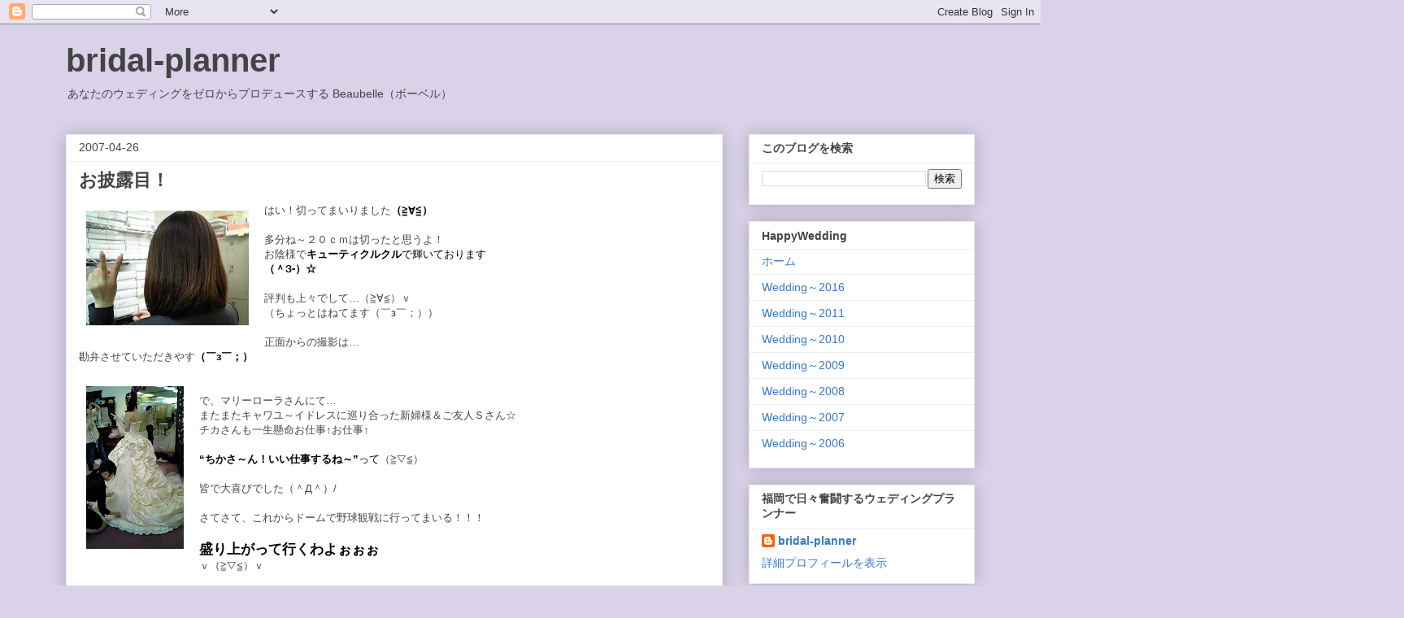

--- FILE ---
content_type: text/html; charset=UTF-8
request_url: https://bridal-planner.blogspot.com/2007/04/blog-post_26.html
body_size: 17545
content:
<!DOCTYPE html>
<html class='v2' dir='ltr' lang='ja'>
<head>
<link href='https://www.blogger.com/static/v1/widgets/335934321-css_bundle_v2.css' rel='stylesheet' type='text/css'/>
<meta content='width=1100' name='viewport'/>
<meta content='text/html; charset=UTF-8' http-equiv='Content-Type'/>
<meta content='blogger' name='generator'/>
<link href='https://bridal-planner.blogspot.com/favicon.ico' rel='icon' type='image/x-icon'/>
<link href='http://bridal-planner.blogspot.com/2007/04/blog-post_26.html' rel='canonical'/>
<link rel="alternate" type="application/atom+xml" title="bridal-planner - Atom" href="https://bridal-planner.blogspot.com/feeds/posts/default" />
<link rel="alternate" type="application/rss+xml" title="bridal-planner - RSS" href="https://bridal-planner.blogspot.com/feeds/posts/default?alt=rss" />
<link rel="service.post" type="application/atom+xml" title="bridal-planner - Atom" href="https://www.blogger.com/feeds/37333079/posts/default" />

<link rel="alternate" type="application/atom+xml" title="bridal-planner - Atom" href="https://bridal-planner.blogspot.com/feeds/2634063001458520612/comments/default" />
<!--Can't find substitution for tag [blog.ieCssRetrofitLinks]-->
<link href='https://blogger.googleusercontent.com/img/b/R29vZ2xl/AVvXsEhxfXWdRX6_lCdut0JWGxMF0Px_2OXEktHLv_A424VS9Kh7Iym7_BJdWIaPF7kWER3Uwd_B92-r4FGaH-bzjgdcizGC8Bz2-GE_ZzPDq3L7RLbq3zuB2-ycQS9nFN6GIN6E2_tP/s200/070426_112146.jpg' rel='image_src'/>
<meta content='http://bridal-planner.blogspot.com/2007/04/blog-post_26.html' property='og:url'/>
<meta content='お披露目！' property='og:title'/>
<meta content='はい！切ってまいりました （≧∀≦） 多分ね～２０ｃｍは切ったと思うよ！ お陰様で キューティクルクル で輝いております （＾З‐）☆ 評判も上々でして…（≧∀≦）ｖ （ちょっとはねてます（￣з￣；）） 正面からの撮影は… 勘弁させていただきやす （￣з￣；） で、マリーローラさ...' property='og:description'/>
<meta content='https://blogger.googleusercontent.com/img/b/R29vZ2xl/AVvXsEhxfXWdRX6_lCdut0JWGxMF0Px_2OXEktHLv_A424VS9Kh7Iym7_BJdWIaPF7kWER3Uwd_B92-r4FGaH-bzjgdcizGC8Bz2-GE_ZzPDq3L7RLbq3zuB2-ycQS9nFN6GIN6E2_tP/w1200-h630-p-k-no-nu/070426_112146.jpg' property='og:image'/>
<title>bridal-planner: お披露目&#65281;</title>
<style id='page-skin-1' type='text/css'><!--
/*
-----------------------------------------------
Blogger Template Style
Name:     Awesome Inc.
Designer: Tina Chen
URL:      tinachen.org
----------------------------------------------- */
/* Content
----------------------------------------------- */
body {
font: normal normal 13px Arial, Tahoma, Helvetica, FreeSans, sans-serif;
color: #444444;
background: #d9d2e9 none repeat scroll top left;
}
html body .content-outer {
min-width: 0;
max-width: 100%;
width: 100%;
}
a:link {
text-decoration: none;
color: #3778cd;
}
a:visited {
text-decoration: none;
color: #4d469c;
}
a:hover {
text-decoration: underline;
color: #3778cd;
}
.body-fauxcolumn-outer .cap-top {
position: absolute;
z-index: 1;
height: 276px;
width: 100%;
background: transparent none repeat-x scroll top left;
_background-image: none;
}
/* Columns
----------------------------------------------- */
.content-inner {
padding: 0;
}
.header-inner .section {
margin: 0 16px;
}
.tabs-inner .section {
margin: 0 16px;
}
.main-inner {
padding-top: 30px;
}
.main-inner .column-center-inner,
.main-inner .column-left-inner,
.main-inner .column-right-inner {
padding: 0 5px;
}
*+html body .main-inner .column-center-inner {
margin-top: -30px;
}
#layout .main-inner .column-center-inner {
margin-top: 0;
}
/* Header
----------------------------------------------- */
.header-outer {
margin: 0 0 0 0;
background: transparent none repeat scroll 0 0;
}
.Header h1 {
font: normal bold 40px Arial, Tahoma, Helvetica, FreeSans, sans-serif;
color: #444444;
text-shadow: 0 0 -1px #000000;
}
.Header h1 a {
color: #444444;
}
.Header .description {
font: normal normal 14px Arial, Tahoma, Helvetica, FreeSans, sans-serif;
color: #444444;
}
.header-inner .Header .titlewrapper,
.header-inner .Header .descriptionwrapper {
padding-left: 0;
padding-right: 0;
margin-bottom: 0;
}
.header-inner .Header .titlewrapper {
padding-top: 22px;
}
/* Tabs
----------------------------------------------- */
.tabs-outer {
overflow: hidden;
position: relative;
background: #eeeeee url(https://resources.blogblog.com/blogblog/data/1kt/awesomeinc/tabs_gradient_light.png) repeat scroll 0 0;
}
#layout .tabs-outer {
overflow: visible;
}
.tabs-cap-top, .tabs-cap-bottom {
position: absolute;
width: 100%;
border-top: 1px solid #999999;
}
.tabs-cap-bottom {
bottom: 0;
}
.tabs-inner .widget li a {
display: inline-block;
margin: 0;
padding: .6em 1.5em;
font: normal bold 14px Arial, Tahoma, Helvetica, FreeSans, sans-serif;
color: #444444;
border-top: 1px solid #999999;
border-bottom: 1px solid #999999;
border-left: 1px solid #999999;
height: 16px;
line-height: 16px;
}
.tabs-inner .widget li:last-child a {
border-right: 1px solid #999999;
}
.tabs-inner .widget li.selected a, .tabs-inner .widget li a:hover {
background: #666666 url(https://resources.blogblog.com/blogblog/data/1kt/awesomeinc/tabs_gradient_light.png) repeat-x scroll 0 -100px;
color: #ffffff;
}
/* Headings
----------------------------------------------- */
h2 {
font: normal bold 14px Arial, Tahoma, Helvetica, FreeSans, sans-serif;
color: #444444;
}
/* Widgets
----------------------------------------------- */
.main-inner .section {
margin: 0 27px;
padding: 0;
}
.main-inner .column-left-outer,
.main-inner .column-right-outer {
margin-top: 0;
}
#layout .main-inner .column-left-outer,
#layout .main-inner .column-right-outer {
margin-top: 0;
}
.main-inner .column-left-inner,
.main-inner .column-right-inner {
background: transparent none repeat 0 0;
-moz-box-shadow: 0 0 0 rgba(0, 0, 0, .2);
-webkit-box-shadow: 0 0 0 rgba(0, 0, 0, .2);
-goog-ms-box-shadow: 0 0 0 rgba(0, 0, 0, .2);
box-shadow: 0 0 0 rgba(0, 0, 0, .2);
-moz-border-radius: 0;
-webkit-border-radius: 0;
-goog-ms-border-radius: 0;
border-radius: 0;
}
#layout .main-inner .column-left-inner,
#layout .main-inner .column-right-inner {
margin-top: 0;
}
.sidebar .widget {
font: normal normal 14px Arial, Tahoma, Helvetica, FreeSans, sans-serif;
color: #444444;
}
.sidebar .widget a:link {
color: #3778cd;
}
.sidebar .widget a:visited {
color: #4d469c;
}
.sidebar .widget a:hover {
color: #3778cd;
}
.sidebar .widget h2 {
text-shadow: 0 0 -1px #000000;
}
.main-inner .widget {
background-color: #ffffff;
border: 1px solid #eeeeee;
padding: 0 15px 15px;
margin: 20px -16px;
-moz-box-shadow: 0 0 20px rgba(0, 0, 0, .2);
-webkit-box-shadow: 0 0 20px rgba(0, 0, 0, .2);
-goog-ms-box-shadow: 0 0 20px rgba(0, 0, 0, .2);
box-shadow: 0 0 20px rgba(0, 0, 0, .2);
-moz-border-radius: 0;
-webkit-border-radius: 0;
-goog-ms-border-radius: 0;
border-radius: 0;
}
.main-inner .widget h2 {
margin: 0 -15px;
padding: .6em 15px .5em;
border-bottom: 1px solid transparent;
}
.footer-inner .widget h2 {
padding: 0 0 .4em;
border-bottom: 1px solid transparent;
}
.main-inner .widget h2 + div, .footer-inner .widget h2 + div {
border-top: 1px solid #eeeeee;
padding-top: 8px;
}
.main-inner .widget .widget-content {
margin: 0 -15px;
padding: 7px 15px 0;
}
.main-inner .widget ul, .main-inner .widget #ArchiveList ul.flat {
margin: -8px -15px 0;
padding: 0;
list-style: none;
}
.main-inner .widget #ArchiveList {
margin: -8px 0 0;
}
.main-inner .widget ul li, .main-inner .widget #ArchiveList ul.flat li {
padding: .5em 15px;
text-indent: 0;
color: #666666;
border-top: 1px solid #eeeeee;
border-bottom: 1px solid transparent;
}
.main-inner .widget #ArchiveList ul li {
padding-top: .25em;
padding-bottom: .25em;
}
.main-inner .widget ul li:first-child, .main-inner .widget #ArchiveList ul.flat li:first-child {
border-top: none;
}
.main-inner .widget ul li:last-child, .main-inner .widget #ArchiveList ul.flat li:last-child {
border-bottom: none;
}
.post-body {
position: relative;
}
.main-inner .widget .post-body ul {
padding: 0 2.5em;
margin: .5em 0;
list-style: disc;
}
.main-inner .widget .post-body ul li {
padding: 0.25em 0;
margin-bottom: .25em;
color: #444444;
border: none;
}
.footer-inner .widget ul {
padding: 0;
list-style: none;
}
.widget .zippy {
color: #666666;
}
/* Posts
----------------------------------------------- */
body .main-inner .Blog {
padding: 0;
margin-bottom: 1em;
background-color: transparent;
border: none;
-moz-box-shadow: 0 0 0 rgba(0, 0, 0, 0);
-webkit-box-shadow: 0 0 0 rgba(0, 0, 0, 0);
-goog-ms-box-shadow: 0 0 0 rgba(0, 0, 0, 0);
box-shadow: 0 0 0 rgba(0, 0, 0, 0);
}
.main-inner .section:last-child .Blog:last-child {
padding: 0;
margin-bottom: 1em;
}
.main-inner .widget h2.date-header {
margin: 0 -15px 1px;
padding: 0 0 0 0;
font: normal normal 14px Arial, Tahoma, Helvetica, FreeSans, sans-serif;
color: #444444;
background: transparent none no-repeat scroll top left;
border-top: 0 solid #eeeeee;
border-bottom: 1px solid transparent;
-moz-border-radius-topleft: 0;
-moz-border-radius-topright: 0;
-webkit-border-top-left-radius: 0;
-webkit-border-top-right-radius: 0;
border-top-left-radius: 0;
border-top-right-radius: 0;
position: static;
bottom: 100%;
right: 15px;
text-shadow: 0 0 -1px #000000;
}
.main-inner .widget h2.date-header span {
font: normal normal 14px Arial, Tahoma, Helvetica, FreeSans, sans-serif;
display: block;
padding: .5em 15px;
border-left: 0 solid #eeeeee;
border-right: 0 solid #eeeeee;
}
.date-outer {
position: relative;
margin: 30px 0 20px;
padding: 0 15px;
background-color: #ffffff;
border: 1px solid #eeeeee;
-moz-box-shadow: 0 0 20px rgba(0, 0, 0, .2);
-webkit-box-shadow: 0 0 20px rgba(0, 0, 0, .2);
-goog-ms-box-shadow: 0 0 20px rgba(0, 0, 0, .2);
box-shadow: 0 0 20px rgba(0, 0, 0, .2);
-moz-border-radius: 0;
-webkit-border-radius: 0;
-goog-ms-border-radius: 0;
border-radius: 0;
}
.date-outer:first-child {
margin-top: 0;
}
.date-outer:last-child {
margin-bottom: 20px;
-moz-border-radius-bottomleft: 0;
-moz-border-radius-bottomright: 0;
-webkit-border-bottom-left-radius: 0;
-webkit-border-bottom-right-radius: 0;
-goog-ms-border-bottom-left-radius: 0;
-goog-ms-border-bottom-right-radius: 0;
border-bottom-left-radius: 0;
border-bottom-right-radius: 0;
}
.date-posts {
margin: 0 -15px;
padding: 0 15px;
clear: both;
}
.post-outer, .inline-ad {
border-top: 1px solid #eeeeee;
margin: 0 -15px;
padding: 15px 15px;
}
.post-outer {
padding-bottom: 10px;
}
.post-outer:first-child {
padding-top: 0;
border-top: none;
}
.post-outer:last-child, .inline-ad:last-child {
border-bottom: none;
}
.post-body {
position: relative;
}
.post-body img {
padding: 8px;
background: transparent;
border: 1px solid transparent;
-moz-box-shadow: 0 0 0 rgba(0, 0, 0, .2);
-webkit-box-shadow: 0 0 0 rgba(0, 0, 0, .2);
box-shadow: 0 0 0 rgba(0, 0, 0, .2);
-moz-border-radius: 0;
-webkit-border-radius: 0;
border-radius: 0;
}
h3.post-title, h4 {
font: normal bold 22px Arial, Tahoma, Helvetica, FreeSans, sans-serif;
color: #444444;
}
h3.post-title a {
font: normal bold 22px Arial, Tahoma, Helvetica, FreeSans, sans-serif;
color: #444444;
}
h3.post-title a:hover {
color: #3778cd;
text-decoration: underline;
}
.post-header {
margin: 0 0 1em;
}
.post-body {
line-height: 1.4;
}
.post-outer h2 {
color: #444444;
}
.post-footer {
margin: 1.5em 0 0;
}
#blog-pager {
padding: 15px;
font-size: 120%;
background-color: #ffffff;
border: 1px solid #eeeeee;
-moz-box-shadow: 0 0 20px rgba(0, 0, 0, .2);
-webkit-box-shadow: 0 0 20px rgba(0, 0, 0, .2);
-goog-ms-box-shadow: 0 0 20px rgba(0, 0, 0, .2);
box-shadow: 0 0 20px rgba(0, 0, 0, .2);
-moz-border-radius: 0;
-webkit-border-radius: 0;
-goog-ms-border-radius: 0;
border-radius: 0;
-moz-border-radius-topleft: 0;
-moz-border-radius-topright: 0;
-webkit-border-top-left-radius: 0;
-webkit-border-top-right-radius: 0;
-goog-ms-border-top-left-radius: 0;
-goog-ms-border-top-right-radius: 0;
border-top-left-radius: 0;
border-top-right-radius-topright: 0;
margin-top: 1em;
}
.blog-feeds, .post-feeds {
margin: 1em 0;
text-align: center;
color: #444444;
}
.blog-feeds a, .post-feeds a {
color: #3778cd;
}
.blog-feeds a:visited, .post-feeds a:visited {
color: #4d469c;
}
.blog-feeds a:hover, .post-feeds a:hover {
color: #3778cd;
}
.post-outer .comments {
margin-top: 2em;
}
/* Comments
----------------------------------------------- */
.comments .comments-content .icon.blog-author {
background-repeat: no-repeat;
background-image: url([data-uri]);
}
.comments .comments-content .loadmore a {
border-top: 1px solid #999999;
border-bottom: 1px solid #999999;
}
.comments .continue {
border-top: 2px solid #999999;
}
/* Footer
----------------------------------------------- */
.footer-outer {
margin: -20px 0 -1px;
padding: 20px 0 0;
color: #444444;
overflow: hidden;
}
.footer-fauxborder-left {
border-top: 1px solid #eeeeee;
background: #ffffff none repeat scroll 0 0;
-moz-box-shadow: 0 0 20px rgba(0, 0, 0, .2);
-webkit-box-shadow: 0 0 20px rgba(0, 0, 0, .2);
-goog-ms-box-shadow: 0 0 20px rgba(0, 0, 0, .2);
box-shadow: 0 0 20px rgba(0, 0, 0, .2);
margin: 0 -20px;
}
/* Mobile
----------------------------------------------- */
body.mobile {
background-size: auto;
}
.mobile .body-fauxcolumn-outer {
background: transparent none repeat scroll top left;
}
*+html body.mobile .main-inner .column-center-inner {
margin-top: 0;
}
.mobile .main-inner .widget {
padding: 0 0 15px;
}
.mobile .main-inner .widget h2 + div,
.mobile .footer-inner .widget h2 + div {
border-top: none;
padding-top: 0;
}
.mobile .footer-inner .widget h2 {
padding: 0.5em 0;
border-bottom: none;
}
.mobile .main-inner .widget .widget-content {
margin: 0;
padding: 7px 0 0;
}
.mobile .main-inner .widget ul,
.mobile .main-inner .widget #ArchiveList ul.flat {
margin: 0 -15px 0;
}
.mobile .main-inner .widget h2.date-header {
right: 0;
}
.mobile .date-header span {
padding: 0.4em 0;
}
.mobile .date-outer:first-child {
margin-bottom: 0;
border: 1px solid #eeeeee;
-moz-border-radius-topleft: 0;
-moz-border-radius-topright: 0;
-webkit-border-top-left-radius: 0;
-webkit-border-top-right-radius: 0;
-goog-ms-border-top-left-radius: 0;
-goog-ms-border-top-right-radius: 0;
border-top-left-radius: 0;
border-top-right-radius: 0;
}
.mobile .date-outer {
border-color: #eeeeee;
border-width: 0 1px 1px;
}
.mobile .date-outer:last-child {
margin-bottom: 0;
}
.mobile .main-inner {
padding: 0;
}
.mobile .header-inner .section {
margin: 0;
}
.mobile .post-outer, .mobile .inline-ad {
padding: 5px 0;
}
.mobile .tabs-inner .section {
margin: 0 10px;
}
.mobile .main-inner .widget h2 {
margin: 0;
padding: 0;
}
.mobile .main-inner .widget h2.date-header span {
padding: 0;
}
.mobile .main-inner .widget .widget-content {
margin: 0;
padding: 7px 0 0;
}
.mobile #blog-pager {
border: 1px solid transparent;
background: #ffffff none repeat scroll 0 0;
}
.mobile .main-inner .column-left-inner,
.mobile .main-inner .column-right-inner {
background: transparent none repeat 0 0;
-moz-box-shadow: none;
-webkit-box-shadow: none;
-goog-ms-box-shadow: none;
box-shadow: none;
}
.mobile .date-posts {
margin: 0;
padding: 0;
}
.mobile .footer-fauxborder-left {
margin: 0;
border-top: inherit;
}
.mobile .main-inner .section:last-child .Blog:last-child {
margin-bottom: 0;
}
.mobile-index-contents {
color: #444444;
}
.mobile .mobile-link-button {
background: #3778cd url(https://resources.blogblog.com/blogblog/data/1kt/awesomeinc/tabs_gradient_light.png) repeat scroll 0 0;
}
.mobile-link-button a:link, .mobile-link-button a:visited {
color: #ffffff;
}
.mobile .tabs-inner .PageList .widget-content {
background: transparent;
border-top: 1px solid;
border-color: #999999;
color: #444444;
}
.mobile .tabs-inner .PageList .widget-content .pagelist-arrow {
border-left: 1px solid #999999;
}

--></style>
<style id='template-skin-1' type='text/css'><!--
body {
min-width: 1150px;
}
.content-outer, .content-fauxcolumn-outer, .region-inner {
min-width: 1150px;
max-width: 1150px;
_width: 1150px;
}
.main-inner .columns {
padding-left: 0;
padding-right: 310px;
}
.main-inner .fauxcolumn-center-outer {
left: 0;
right: 310px;
/* IE6 does not respect left and right together */
_width: expression(this.parentNode.offsetWidth -
parseInt("0") -
parseInt("310px") + 'px');
}
.main-inner .fauxcolumn-left-outer {
width: 0;
}
.main-inner .fauxcolumn-right-outer {
width: 310px;
}
.main-inner .column-left-outer {
width: 0;
right: 100%;
margin-left: -0;
}
.main-inner .column-right-outer {
width: 310px;
margin-right: -310px;
}
#layout {
min-width: 0;
}
#layout .content-outer {
min-width: 0;
width: 800px;
}
#layout .region-inner {
min-width: 0;
width: auto;
}
body#layout div.add_widget {
padding: 8px;
}
body#layout div.add_widget a {
margin-left: 32px;
}
--></style>
<link href='https://www.blogger.com/dyn-css/authorization.css?targetBlogID=37333079&amp;zx=11d8a804-1568-4a8b-9ab4-2512cabe41b1' media='none' onload='if(media!=&#39;all&#39;)media=&#39;all&#39;' rel='stylesheet'/><noscript><link href='https://www.blogger.com/dyn-css/authorization.css?targetBlogID=37333079&amp;zx=11d8a804-1568-4a8b-9ab4-2512cabe41b1' rel='stylesheet'/></noscript>
<meta name='google-adsense-platform-account' content='ca-host-pub-1556223355139109'/>
<meta name='google-adsense-platform-domain' content='blogspot.com'/>

</head>
<body class='loading variant-light'>
<div class='navbar section' id='navbar' name='Navbar'><div class='widget Navbar' data-version='1' id='Navbar1'><script type="text/javascript">
    function setAttributeOnload(object, attribute, val) {
      if(window.addEventListener) {
        window.addEventListener('load',
          function(){ object[attribute] = val; }, false);
      } else {
        window.attachEvent('onload', function(){ object[attribute] = val; });
      }
    }
  </script>
<div id="navbar-iframe-container"></div>
<script type="text/javascript" src="https://apis.google.com/js/platform.js"></script>
<script type="text/javascript">
      gapi.load("gapi.iframes:gapi.iframes.style.bubble", function() {
        if (gapi.iframes && gapi.iframes.getContext) {
          gapi.iframes.getContext().openChild({
              url: 'https://www.blogger.com/navbar/37333079?po\x3d2634063001458520612\x26origin\x3dhttps://bridal-planner.blogspot.com',
              where: document.getElementById("navbar-iframe-container"),
              id: "navbar-iframe"
          });
        }
      });
    </script><script type="text/javascript">
(function() {
var script = document.createElement('script');
script.type = 'text/javascript';
script.src = '//pagead2.googlesyndication.com/pagead/js/google_top_exp.js';
var head = document.getElementsByTagName('head')[0];
if (head) {
head.appendChild(script);
}})();
</script>
</div></div>
<div class='body-fauxcolumns'>
<div class='fauxcolumn-outer body-fauxcolumn-outer'>
<div class='cap-top'>
<div class='cap-left'></div>
<div class='cap-right'></div>
</div>
<div class='fauxborder-left'>
<div class='fauxborder-right'></div>
<div class='fauxcolumn-inner'>
</div>
</div>
<div class='cap-bottom'>
<div class='cap-left'></div>
<div class='cap-right'></div>
</div>
</div>
</div>
<div class='content'>
<div class='content-fauxcolumns'>
<div class='fauxcolumn-outer content-fauxcolumn-outer'>
<div class='cap-top'>
<div class='cap-left'></div>
<div class='cap-right'></div>
</div>
<div class='fauxborder-left'>
<div class='fauxborder-right'></div>
<div class='fauxcolumn-inner'>
</div>
</div>
<div class='cap-bottom'>
<div class='cap-left'></div>
<div class='cap-right'></div>
</div>
</div>
</div>
<div class='content-outer'>
<div class='content-cap-top cap-top'>
<div class='cap-left'></div>
<div class='cap-right'></div>
</div>
<div class='fauxborder-left content-fauxborder-left'>
<div class='fauxborder-right content-fauxborder-right'></div>
<div class='content-inner'>
<header>
<div class='header-outer'>
<div class='header-cap-top cap-top'>
<div class='cap-left'></div>
<div class='cap-right'></div>
</div>
<div class='fauxborder-left header-fauxborder-left'>
<div class='fauxborder-right header-fauxborder-right'></div>
<div class='region-inner header-inner'>
<div class='header section' id='header' name='ヘッダー'><div class='widget Header' data-version='1' id='Header1'>
<div id='header-inner'>
<div class='titlewrapper'>
<h1 class='title'>
<a href='https://bridal-planner.blogspot.com/'>
bridal-planner
</a>
</h1>
</div>
<div class='descriptionwrapper'>
<p class='description'><span>あなたのウェディングをゼロからプロデュースする                                Beaubelle&#65288;ボーベル&#65289;</span></p>
</div>
</div>
</div></div>
</div>
</div>
<div class='header-cap-bottom cap-bottom'>
<div class='cap-left'></div>
<div class='cap-right'></div>
</div>
</div>
</header>
<div class='tabs-outer'>
<div class='tabs-cap-top cap-top'>
<div class='cap-left'></div>
<div class='cap-right'></div>
</div>
<div class='fauxborder-left tabs-fauxborder-left'>
<div class='fauxborder-right tabs-fauxborder-right'></div>
<div class='region-inner tabs-inner'>
<div class='tabs no-items section' id='crosscol' name='Cross-Column'></div>
<div class='tabs no-items section' id='crosscol-overflow' name='Cross-Column 2'></div>
</div>
</div>
<div class='tabs-cap-bottom cap-bottom'>
<div class='cap-left'></div>
<div class='cap-right'></div>
</div>
</div>
<div class='main-outer'>
<div class='main-cap-top cap-top'>
<div class='cap-left'></div>
<div class='cap-right'></div>
</div>
<div class='fauxborder-left main-fauxborder-left'>
<div class='fauxborder-right main-fauxborder-right'></div>
<div class='region-inner main-inner'>
<div class='columns fauxcolumns'>
<div class='fauxcolumn-outer fauxcolumn-center-outer'>
<div class='cap-top'>
<div class='cap-left'></div>
<div class='cap-right'></div>
</div>
<div class='fauxborder-left'>
<div class='fauxborder-right'></div>
<div class='fauxcolumn-inner'>
</div>
</div>
<div class='cap-bottom'>
<div class='cap-left'></div>
<div class='cap-right'></div>
</div>
</div>
<div class='fauxcolumn-outer fauxcolumn-left-outer'>
<div class='cap-top'>
<div class='cap-left'></div>
<div class='cap-right'></div>
</div>
<div class='fauxborder-left'>
<div class='fauxborder-right'></div>
<div class='fauxcolumn-inner'>
</div>
</div>
<div class='cap-bottom'>
<div class='cap-left'></div>
<div class='cap-right'></div>
</div>
</div>
<div class='fauxcolumn-outer fauxcolumn-right-outer'>
<div class='cap-top'>
<div class='cap-left'></div>
<div class='cap-right'></div>
</div>
<div class='fauxborder-left'>
<div class='fauxborder-right'></div>
<div class='fauxcolumn-inner'>
</div>
</div>
<div class='cap-bottom'>
<div class='cap-left'></div>
<div class='cap-right'></div>
</div>
</div>
<!-- corrects IE6 width calculation -->
<div class='columns-inner'>
<div class='column-center-outer'>
<div class='column-center-inner'>
<div class='main section' id='main' name='メイン'><div class='widget Blog' data-version='1' id='Blog1'>
<div class='blog-posts hfeed'>

          <div class="date-outer">
        
<h2 class='date-header'><span>2007-04-26</span></h2>

          <div class="date-posts">
        
<div class='post-outer'>
<div class='post hentry uncustomized-post-template' itemprop='blogPost' itemscope='itemscope' itemtype='http://schema.org/BlogPosting'>
<meta content='https://blogger.googleusercontent.com/img/b/R29vZ2xl/AVvXsEhxfXWdRX6_lCdut0JWGxMF0Px_2OXEktHLv_A424VS9Kh7Iym7_BJdWIaPF7kWER3Uwd_B92-r4FGaH-bzjgdcizGC8Bz2-GE_ZzPDq3L7RLbq3zuB2-ycQS9nFN6GIN6E2_tP/s200/070426_112146.jpg' itemprop='image_url'/>
<meta content='37333079' itemprop='blogId'/>
<meta content='2634063001458520612' itemprop='postId'/>
<a name='2634063001458520612'></a>
<h3 class='post-title entry-title' itemprop='name'>
お披露目&#65281;
</h3>
<div class='post-header'>
<div class='post-header-line-1'></div>
</div>
<div class='post-body entry-content' id='post-body-2634063001458520612' itemprop='description articleBody'>
はい&#65281;切ってまいりました<strong><span style="color:#000000;">&#65288;&#8807;&#8704;&#8806;&#65289;</span></strong><a href="https://blogger.googleusercontent.com/img/b/R29vZ2xl/AVvXsEhxfXWdRX6_lCdut0JWGxMF0Px_2OXEktHLv_A424VS9Kh7Iym7_BJdWIaPF7kWER3Uwd_B92-r4FGaH-bzjgdcizGC8Bz2-GE_ZzPDq3L7RLbq3zuB2-ycQS9nFN6GIN6E2_tP/s1600-h/070426_112146.jpg"><strong><span style="color:#000000;"><img alt="" border="0" id="BLOGGER_PHOTO_ID_5057649714263418882" src="https://blogger.googleusercontent.com/img/b/R29vZ2xl/AVvXsEhxfXWdRX6_lCdut0JWGxMF0Px_2OXEktHLv_A424VS9Kh7Iym7_BJdWIaPF7kWER3Uwd_B92-r4FGaH-bzjgdcizGC8Bz2-GE_ZzPDq3L7RLbq3zuB2-ycQS9nFN6GIN6E2_tP/s200/070426_112146.jpg" style="MARGIN: 0px 10px 10px 0px; FLOAT: left; CURSOR: hand" /></span></strong></a><br /><br />多分ね&#65374;２０ｃｍは切ったと思うよ&#65281;<br />お陰様で<span style="color:#000000;"><strong>キューティクルクル</strong>で輝いております<br /><strong>&#65288;&#65342;З&#8208;&#65289;&#9734;</strong></span><span style="color:#ffcc00;"><br /></span><br />評判も上々でして&#8230;&#65288;&#8807;&#8704;&#8806;&#65289;ｖ<br />&#65288;ちょっとはねてます&#65288;&#65507;з&#65507;&#65307;&#65289;&#65289;<br /><br />正面からの撮影は&#8230;<br />勘弁させていただきやす<span style="color:#000000;"><strong>&#65288;&#65507;з&#65507;&#65307;&#65289;</strong><br /><br /></span><div><a href="https://blogger.googleusercontent.com/img/b/R29vZ2xl/AVvXsEj9t_faO1BSUGh8kFsMDeEu5ebystm4xaaB3wBUBGvNYNphlxv4ielGj5qqz2cejP1BWllbeL2grMBQTkdQ7C2740STk_JtWhaY412Ai15iXIs3-6RJPu_aS13bjaVUS6Y-7s6M/s1600-h/070426_145040.jpg"><img alt="" border="0" id="BLOGGER_PHOTO_ID_5057649916126881810" src="https://blogger.googleusercontent.com/img/b/R29vZ2xl/AVvXsEj9t_faO1BSUGh8kFsMDeEu5ebystm4xaaB3wBUBGvNYNphlxv4ielGj5qqz2cejP1BWllbeL2grMBQTkdQ7C2740STk_JtWhaY412Ai15iXIs3-6RJPu_aS13bjaVUS6Y-7s6M/s200/070426_145040.jpg" style="MARGIN: 0px 10px 10px 0px; FLOAT: left; CURSOR: hand" /></a></div><br />で&#12289;マリーローラさんにて&#8230;<br />またまたキャワユ&#65374;イドレスに巡り合った新婦様&#65286;ご友人Ｓさん&#9734;<br />チカさんも一生懸命お仕事&#8593;お仕事&#8593;<br /><br /><span style="color:#000000;"><strong>&#8220;ちかさ&#65374;ん&#65281;いい仕事するね&#65374;&#8221;</strong>って</span>&#65288;&#8807;&#9661;&#8806;&#65289;<br /><br />皆で大喜びでした&#65288;&#65342;Д&#65342;&#65289;/<br /><br />さてさて&#12289;これからドームで野球観戦に行ってまいる&#65281;&#65281;&#65281;<br /><br /><span style="color:#000000;"><span style="font-size:130%;"><strong>盛り上がって行くわよぉぉぉ</strong></span><br /></span>ｖ&#65288;&#8807;&#9661;&#8806;&#65289;ｖ<a href="https://blogger.googleusercontent.com/img/b/R29vZ2xl/AVvXsEj9t_faO1BSUGh8kFsMDeEu5ebystm4xaaB3wBUBGvNYNphlxv4ielGj5qqz2cejP1BWllbeL2grMBQTkdQ7C2740STk_JtWhaY412Ai15iXIs3-6RJPu_aS13bjaVUS6Y-7s6M/s1600-h/070426_145040.jpg"></a>
<div style='clear: both;'></div>
</div>
<div class='post-footer'>
<div class='post-footer-line post-footer-line-1'>
<span class='post-author vcard'>
</span>
<span class='post-timestamp'>
時刻:
<meta content='http://bridal-planner.blogspot.com/2007/04/blog-post_26.html' itemprop='url'/>
<a class='timestamp-link' href='https://bridal-planner.blogspot.com/2007/04/blog-post_26.html' rel='bookmark' title='permanent link'><abbr class='published' itemprop='datePublished' title='2007-04-26T17:23:00+09:00'>4月 26, 2007</abbr></a>
</span>
<span class='post-comment-link'>
</span>
<span class='post-icons'>
<span class='item-action'>
<a href='https://www.blogger.com/email-post/37333079/2634063001458520612' title='メール投稿'>
<img alt='' class='icon-action' height='13' src='https://resources.blogblog.com/img/icon18_email.gif' width='18'/>
</a>
</span>
<span class='item-control blog-admin pid-301804862'>
<a href='https://www.blogger.com/post-edit.g?blogID=37333079&postID=2634063001458520612&from=pencil' title='投稿を編集'>
<img alt='' class='icon-action' height='18' src='https://resources.blogblog.com/img/icon18_edit_allbkg.gif' width='18'/>
</a>
</span>
</span>
<div class='post-share-buttons goog-inline-block'>
<a class='goog-inline-block share-button sb-email' href='https://www.blogger.com/share-post.g?blogID=37333079&postID=2634063001458520612&target=email' target='_blank' title='メールで送信'><span class='share-button-link-text'>メールで送信</span></a><a class='goog-inline-block share-button sb-blog' href='https://www.blogger.com/share-post.g?blogID=37333079&postID=2634063001458520612&target=blog' onclick='window.open(this.href, "_blank", "height=270,width=475"); return false;' target='_blank' title='BlogThis!'><span class='share-button-link-text'>BlogThis!</span></a><a class='goog-inline-block share-button sb-twitter' href='https://www.blogger.com/share-post.g?blogID=37333079&postID=2634063001458520612&target=twitter' target='_blank' title='X で共有'><span class='share-button-link-text'>X で共有</span></a><a class='goog-inline-block share-button sb-facebook' href='https://www.blogger.com/share-post.g?blogID=37333079&postID=2634063001458520612&target=facebook' onclick='window.open(this.href, "_blank", "height=430,width=640"); return false;' target='_blank' title='Facebook で共有する'><span class='share-button-link-text'>Facebook で共有する</span></a><a class='goog-inline-block share-button sb-pinterest' href='https://www.blogger.com/share-post.g?blogID=37333079&postID=2634063001458520612&target=pinterest' target='_blank' title='Pinterest に共有'><span class='share-button-link-text'>Pinterest に共有</span></a>
</div>
</div>
<div class='post-footer-line post-footer-line-2'>
<span class='post-labels'>
ラベル:
<a href='https://bridal-planner.blogspot.com/search/label/%E8%A1%A3%E8%A3%B3%E5%B1%8B%E3%81%95%E3%82%93%E3%81%AB%E3%81%A6' rel='tag'>衣裳屋さんにて</a>
</span>
</div>
<div class='post-footer-line post-footer-line-3'>
<span class='post-location'>
</span>
</div>
</div>
</div>
<div class='comments' id='comments'>
<a name='comments'></a>
<h4>0 件のコメント:</h4>
<div id='Blog1_comments-block-wrapper'>
<dl class='avatar-comment-indent' id='comments-block'>
</dl>
</div>
<p class='comment-footer'>
<a href='https://www.blogger.com/comment/fullpage/post/37333079/2634063001458520612' onclick='javascript:window.open(this.href, "bloggerPopup", "toolbar=0,location=0,statusbar=1,menubar=0,scrollbars=yes,width=640,height=500"); return false;'>コメントを投稿</a>
</p>
</div>
</div>

        </div></div>
      
</div>
<div class='blog-pager' id='blog-pager'>
<span id='blog-pager-newer-link'>
<a class='blog-pager-newer-link' href='https://bridal-planner.blogspot.com/2007/04/blog-post_27.html' id='Blog1_blog-pager-newer-link' title='次の投稿'>次の投稿</a>
</span>
<span id='blog-pager-older-link'>
<a class='blog-pager-older-link' href='https://bridal-planner.blogspot.com/2007/04/blog-post_24.html' id='Blog1_blog-pager-older-link' title='前の投稿'>前の投稿</a>
</span>
<a class='home-link' href='https://bridal-planner.blogspot.com/'>ホーム</a>
</div>
<div class='clear'></div>
<div class='post-feeds'>
<div class='feed-links'>
登録:
<a class='feed-link' href='https://bridal-planner.blogspot.com/feeds/2634063001458520612/comments/default' target='_blank' type='application/atom+xml'>コメントの投稿 (Atom)</a>
</div>
</div>
</div><div class='widget FeaturedPost' data-version='1' id='FeaturedPost1'>
<div class='post-summary'>
<h3><a href='https://bridal-planner.blogspot.com/2020/05/blog-post_28.html'>この状況で結婚式ができるの&#65311;</a></h3>
<p>
ブライダルプロデュース ボーベルの川島です&#12290; 最近&#12289;少しずつですが 日常を取り戻し なんとなく気分も明るい感じ&#9834; ただ&#12289;マスクは手放せず 余計に&#8594;蒸し暑い&#65288;汗&#65289; このままでは化粧が溶けてなくなり お客様の前で絶対外せんやん&#8230; 顔面下だけ別人になりそうでヤダ&#65281; 女性はみんなそうでし...
</p>
<img class='image' src='https://blogger.googleusercontent.com/img/b/R29vZ2xl/AVvXsEgqi1BcqkQ9Qnby_1r5AJUblF_q250wvYG_6oRMxsGZ_In_yg8U18JB8b-HjxQm_48pcEOYyfNjrR7Ortr-jxceST3h1KqXmrbL-IE_d_C3NTN54HlPaduZSd8thxrL2i8Ai7lW/s320/0113.JPG'/>
</div>
<style type='text/css'>
    .image {
      width: 100%;
    }
  </style>
<div class='clear'></div>
</div>
<div class='widget PopularPosts' data-version='1' id='PopularPosts1'>
<div class='widget-content popular-posts'>
<ul>
<li>
<div class='item-content'>
<div class='item-thumbnail'>
<a href='https://bridal-planner.blogspot.com/2020/05/blog-post_28.html' target='_blank'>
<img alt='' border='0' src='https://blogger.googleusercontent.com/img/b/R29vZ2xl/AVvXsEgqi1BcqkQ9Qnby_1r5AJUblF_q250wvYG_6oRMxsGZ_In_yg8U18JB8b-HjxQm_48pcEOYyfNjrR7Ortr-jxceST3h1KqXmrbL-IE_d_C3NTN54HlPaduZSd8thxrL2i8Ai7lW/w72-h72-p-k-no-nu/0113.JPG'/>
</a>
</div>
<div class='item-title'><a href='https://bridal-planner.blogspot.com/2020/05/blog-post_28.html'>この状況で結婚式ができるの&#65311;</a></div>
<div class='item-snippet'>ブライダルプロデュース ボーベルの川島です&#12290; 最近&#12289;少しずつですが 日常を取り戻し なんとなく気分も明るい感じ&#9834; ただ&#12289;マスクは手放せず 余計に&#8594;蒸し暑い&#65288;汗&#65289; このままでは化粧が溶けてなくなり お客様の前で絶対外せんやん&#8230; 顔面下だけ別人になりそうでヤダ&#65281; 女性はみんなそうでし...</div>
</div>
<div style='clear: both;'></div>
</li>
<li>
<div class='item-content'>
<div class='item-thumbnail'>
<a href='https://bridal-planner.blogspot.com/2020/05/blog-post_18.html' target='_blank'>
<img alt='' border='0' src='https://blogger.googleusercontent.com/img/b/R29vZ2xl/AVvXsEhhrTvXNP7Ag_QwCl7AEh9vtYykVvVHDAYX4G6KHud6Ax6_0A2JimRaMWVdsxnaDGTJqehZ85bLasDGINYlPAwSxWQ6paI1Q9anC81cdpyxduZpSiAhRkzF_uPV_g6eGctobR8V/w72-h72-p-k-no-nu/171014_0011.JPG'/>
</a>
</div>
<div class='item-title'><a href='https://bridal-planner.blogspot.com/2020/05/blog-post_18.html'>かつら着用時の注意点</a></div>
<div class='item-snippet'> ブライダルプロデュース   ボーベルの川島です&#12290;     和装着用時&#12289;ヘアースタイルをどうするか&#8230;   タイプとしては大きく分けて   &#12539;かつら   &#12539;洋髪   こちらの２つ     かつらって役者さんや芸子さんでなければ   なかなか被る機会もないでしょう&#8230;     結婚式と...</div>
</div>
<div style='clear: both;'></div>
</li>
</ul>
<div class='clear'></div>
</div>
</div></div>
</div>
</div>
<div class='column-left-outer'>
<div class='column-left-inner'>
<aside>
</aside>
</div>
</div>
<div class='column-right-outer'>
<div class='column-right-inner'>
<aside>
<div class='sidebar section' id='sidebar-right-1'><div class='widget BlogSearch' data-version='1' id='BlogSearch1'>
<h2 class='title'>このブログを検索</h2>
<div class='widget-content'>
<div id='BlogSearch1_form'>
<form action='https://bridal-planner.blogspot.com/search' class='gsc-search-box' target='_top'>
<table cellpadding='0' cellspacing='0' class='gsc-search-box'>
<tbody>
<tr>
<td class='gsc-input'>
<input autocomplete='off' class='gsc-input' name='q' size='10' title='search' type='text' value=''/>
</td>
<td class='gsc-search-button'>
<input class='gsc-search-button' title='search' type='submit' value='検索'/>
</td>
</tr>
</tbody>
</table>
</form>
</div>
</div>
<div class='clear'></div>
</div><div class='widget PageList' data-version='1' id='PageList1'>
<h2>HappyWedding</h2>
<div class='widget-content'>
<ul>
<li>
<a href='https://bridal-planner.blogspot.com/'>ホーム </a>
</li>
<li>
<a href='https://bridal-planner.blogspot.com/p/wedding2016_15.html'>Wedding&#65374;2016</a>
</li>
<li>
<a href='https://bridal-planner.blogspot.com/p/wedding2011.html'>Wedding&#65374;2011</a>
</li>
<li>
<a href='https://bridal-planner.blogspot.com/p/blog-page_28.html'>Wedding&#65374;2010 </a>
</li>
<li>
<a href='https://bridal-planner.blogspot.com/p/blog-page_8910.html'>Wedding&#65374;2009 </a>
</li>
<li>
<a href='https://bridal-planner.blogspot.com/p/blog-page_29.html'>Wedding&#65374;2008 </a>
</li>
<li>
<a href='https://bridal-planner.blogspot.com/p/blog-page_06.html'>Wedding&#65374;2007 </a>
</li>
<li>
<a href='https://bridal-planner.blogspot.com/p/blog-page_14.html'>Wedding&#65374;2006 </a>
</li>
</ul>
<div class='clear'></div>
</div>
</div><div class='widget Profile' data-version='1' id='Profile1'>
<h2>福岡で日々奮闘するウェディングプランナー</h2>
<div class='widget-content'>
<dl class='profile-datablock'>
<dt class='profile-data'>
<a class='profile-name-link g-profile' href='https://www.blogger.com/profile/15122275890327715002' rel='author' style='background-image: url(//www.blogger.com/img/logo-16.png);'>
bridal-planner
</a>
</dt>
</dl>
<a class='profile-link' href='https://www.blogger.com/profile/15122275890327715002' rel='author'>詳細プロフィールを表示</a>
<div class='clear'></div>
</div>
</div><div class='widget BlogArchive' data-version='1' id='BlogArchive1'>
<h2>ブログ アーカイブ</h2>
<div class='widget-content'>
<div id='ArchiveList'>
<div id='BlogArchive1_ArchiveList'>
<ul class='hierarchy'>
<li class='archivedate collapsed'>
<a class='toggle' href='javascript:void(0)'>
<span class='zippy'>

        &#9658;&#160;
      
</span>
</a>
<a class='post-count-link' href='https://bridal-planner.blogspot.com/2020/'>
2020
</a>
<span class='post-count' dir='ltr'>(16)</span>
<ul class='hierarchy'>
<li class='archivedate collapsed'>
<a class='post-count-link' href='https://bridal-planner.blogspot.com/2020/05/'>
5月
</a>
<span class='post-count' dir='ltr'>(12)</span>
</li>
</ul>
<ul class='hierarchy'>
<li class='archivedate collapsed'>
<a class='post-count-link' href='https://bridal-planner.blogspot.com/2020/04/'>
4月
</a>
<span class='post-count' dir='ltr'>(2)</span>
</li>
</ul>
<ul class='hierarchy'>
<li class='archivedate collapsed'>
<a class='post-count-link' href='https://bridal-planner.blogspot.com/2020/02/'>
2月
</a>
<span class='post-count' dir='ltr'>(1)</span>
</li>
</ul>
<ul class='hierarchy'>
<li class='archivedate collapsed'>
<a class='post-count-link' href='https://bridal-planner.blogspot.com/2020/01/'>
1月
</a>
<span class='post-count' dir='ltr'>(1)</span>
</li>
</ul>
</li>
</ul>
<ul class='hierarchy'>
<li class='archivedate collapsed'>
<a class='toggle' href='javascript:void(0)'>
<span class='zippy'>

        &#9658;&#160;
      
</span>
</a>
<a class='post-count-link' href='https://bridal-planner.blogspot.com/2019/'>
2019
</a>
<span class='post-count' dir='ltr'>(22)</span>
<ul class='hierarchy'>
<li class='archivedate collapsed'>
<a class='post-count-link' href='https://bridal-planner.blogspot.com/2019/12/'>
12月
</a>
<span class='post-count' dir='ltr'>(3)</span>
</li>
</ul>
<ul class='hierarchy'>
<li class='archivedate collapsed'>
<a class='post-count-link' href='https://bridal-planner.blogspot.com/2019/11/'>
11月
</a>
<span class='post-count' dir='ltr'>(6)</span>
</li>
</ul>
<ul class='hierarchy'>
<li class='archivedate collapsed'>
<a class='post-count-link' href='https://bridal-planner.blogspot.com/2019/10/'>
10月
</a>
<span class='post-count' dir='ltr'>(1)</span>
</li>
</ul>
<ul class='hierarchy'>
<li class='archivedate collapsed'>
<a class='post-count-link' href='https://bridal-planner.blogspot.com/2019/09/'>
9月
</a>
<span class='post-count' dir='ltr'>(12)</span>
</li>
</ul>
</li>
</ul>
<ul class='hierarchy'>
<li class='archivedate collapsed'>
<a class='toggle' href='javascript:void(0)'>
<span class='zippy'>

        &#9658;&#160;
      
</span>
</a>
<a class='post-count-link' href='https://bridal-planner.blogspot.com/2018/'>
2018
</a>
<span class='post-count' dir='ltr'>(32)</span>
<ul class='hierarchy'>
<li class='archivedate collapsed'>
<a class='post-count-link' href='https://bridal-planner.blogspot.com/2018/08/'>
8月
</a>
<span class='post-count' dir='ltr'>(1)</span>
</li>
</ul>
<ul class='hierarchy'>
<li class='archivedate collapsed'>
<a class='post-count-link' href='https://bridal-planner.blogspot.com/2018/07/'>
7月
</a>
<span class='post-count' dir='ltr'>(3)</span>
</li>
</ul>
<ul class='hierarchy'>
<li class='archivedate collapsed'>
<a class='post-count-link' href='https://bridal-planner.blogspot.com/2018/06/'>
6月
</a>
<span class='post-count' dir='ltr'>(1)</span>
</li>
</ul>
<ul class='hierarchy'>
<li class='archivedate collapsed'>
<a class='post-count-link' href='https://bridal-planner.blogspot.com/2018/04/'>
4月
</a>
<span class='post-count' dir='ltr'>(2)</span>
</li>
</ul>
<ul class='hierarchy'>
<li class='archivedate collapsed'>
<a class='post-count-link' href='https://bridal-planner.blogspot.com/2018/03/'>
3月
</a>
<span class='post-count' dir='ltr'>(6)</span>
</li>
</ul>
<ul class='hierarchy'>
<li class='archivedate collapsed'>
<a class='post-count-link' href='https://bridal-planner.blogspot.com/2018/02/'>
2月
</a>
<span class='post-count' dir='ltr'>(8)</span>
</li>
</ul>
<ul class='hierarchy'>
<li class='archivedate collapsed'>
<a class='post-count-link' href='https://bridal-planner.blogspot.com/2018/01/'>
1月
</a>
<span class='post-count' dir='ltr'>(11)</span>
</li>
</ul>
</li>
</ul>
<ul class='hierarchy'>
<li class='archivedate collapsed'>
<a class='toggle' href='javascript:void(0)'>
<span class='zippy'>

        &#9658;&#160;
      
</span>
</a>
<a class='post-count-link' href='https://bridal-planner.blogspot.com/2017/'>
2017
</a>
<span class='post-count' dir='ltr'>(57)</span>
<ul class='hierarchy'>
<li class='archivedate collapsed'>
<a class='post-count-link' href='https://bridal-planner.blogspot.com/2017/12/'>
12月
</a>
<span class='post-count' dir='ltr'>(3)</span>
</li>
</ul>
<ul class='hierarchy'>
<li class='archivedate collapsed'>
<a class='post-count-link' href='https://bridal-planner.blogspot.com/2017/11/'>
11月
</a>
<span class='post-count' dir='ltr'>(9)</span>
</li>
</ul>
<ul class='hierarchy'>
<li class='archivedate collapsed'>
<a class='post-count-link' href='https://bridal-planner.blogspot.com/2017/09/'>
9月
</a>
<span class='post-count' dir='ltr'>(6)</span>
</li>
</ul>
<ul class='hierarchy'>
<li class='archivedate collapsed'>
<a class='post-count-link' href='https://bridal-planner.blogspot.com/2017/08/'>
8月
</a>
<span class='post-count' dir='ltr'>(9)</span>
</li>
</ul>
<ul class='hierarchy'>
<li class='archivedate collapsed'>
<a class='post-count-link' href='https://bridal-planner.blogspot.com/2017/07/'>
7月
</a>
<span class='post-count' dir='ltr'>(9)</span>
</li>
</ul>
<ul class='hierarchy'>
<li class='archivedate collapsed'>
<a class='post-count-link' href='https://bridal-planner.blogspot.com/2017/06/'>
6月
</a>
<span class='post-count' dir='ltr'>(1)</span>
</li>
</ul>
<ul class='hierarchy'>
<li class='archivedate collapsed'>
<a class='post-count-link' href='https://bridal-planner.blogspot.com/2017/05/'>
5月
</a>
<span class='post-count' dir='ltr'>(5)</span>
</li>
</ul>
<ul class='hierarchy'>
<li class='archivedate collapsed'>
<a class='post-count-link' href='https://bridal-planner.blogspot.com/2017/04/'>
4月
</a>
<span class='post-count' dir='ltr'>(6)</span>
</li>
</ul>
<ul class='hierarchy'>
<li class='archivedate collapsed'>
<a class='post-count-link' href='https://bridal-planner.blogspot.com/2017/03/'>
3月
</a>
<span class='post-count' dir='ltr'>(2)</span>
</li>
</ul>
<ul class='hierarchy'>
<li class='archivedate collapsed'>
<a class='post-count-link' href='https://bridal-planner.blogspot.com/2017/02/'>
2月
</a>
<span class='post-count' dir='ltr'>(2)</span>
</li>
</ul>
<ul class='hierarchy'>
<li class='archivedate collapsed'>
<a class='post-count-link' href='https://bridal-planner.blogspot.com/2017/01/'>
1月
</a>
<span class='post-count' dir='ltr'>(5)</span>
</li>
</ul>
</li>
</ul>
<ul class='hierarchy'>
<li class='archivedate collapsed'>
<a class='toggle' href='javascript:void(0)'>
<span class='zippy'>

        &#9658;&#160;
      
</span>
</a>
<a class='post-count-link' href='https://bridal-planner.blogspot.com/2016/'>
2016
</a>
<span class='post-count' dir='ltr'>(68)</span>
<ul class='hierarchy'>
<li class='archivedate collapsed'>
<a class='post-count-link' href='https://bridal-planner.blogspot.com/2016/12/'>
12月
</a>
<span class='post-count' dir='ltr'>(17)</span>
</li>
</ul>
<ul class='hierarchy'>
<li class='archivedate collapsed'>
<a class='post-count-link' href='https://bridal-planner.blogspot.com/2016/11/'>
11月
</a>
<span class='post-count' dir='ltr'>(7)</span>
</li>
</ul>
<ul class='hierarchy'>
<li class='archivedate collapsed'>
<a class='post-count-link' href='https://bridal-planner.blogspot.com/2016/10/'>
10月
</a>
<span class='post-count' dir='ltr'>(7)</span>
</li>
</ul>
<ul class='hierarchy'>
<li class='archivedate collapsed'>
<a class='post-count-link' href='https://bridal-planner.blogspot.com/2016/09/'>
9月
</a>
<span class='post-count' dir='ltr'>(12)</span>
</li>
</ul>
<ul class='hierarchy'>
<li class='archivedate collapsed'>
<a class='post-count-link' href='https://bridal-planner.blogspot.com/2016/08/'>
8月
</a>
<span class='post-count' dir='ltr'>(11)</span>
</li>
</ul>
<ul class='hierarchy'>
<li class='archivedate collapsed'>
<a class='post-count-link' href='https://bridal-planner.blogspot.com/2016/05/'>
5月
</a>
<span class='post-count' dir='ltr'>(6)</span>
</li>
</ul>
<ul class='hierarchy'>
<li class='archivedate collapsed'>
<a class='post-count-link' href='https://bridal-planner.blogspot.com/2016/04/'>
4月
</a>
<span class='post-count' dir='ltr'>(4)</span>
</li>
</ul>
<ul class='hierarchy'>
<li class='archivedate collapsed'>
<a class='post-count-link' href='https://bridal-planner.blogspot.com/2016/03/'>
3月
</a>
<span class='post-count' dir='ltr'>(4)</span>
</li>
</ul>
</li>
</ul>
<ul class='hierarchy'>
<li class='archivedate collapsed'>
<a class='toggle' href='javascript:void(0)'>
<span class='zippy'>

        &#9658;&#160;
      
</span>
</a>
<a class='post-count-link' href='https://bridal-planner.blogspot.com/2015/'>
2015
</a>
<span class='post-count' dir='ltr'>(14)</span>
<ul class='hierarchy'>
<li class='archivedate collapsed'>
<a class='post-count-link' href='https://bridal-planner.blogspot.com/2015/10/'>
10月
</a>
<span class='post-count' dir='ltr'>(1)</span>
</li>
</ul>
<ul class='hierarchy'>
<li class='archivedate collapsed'>
<a class='post-count-link' href='https://bridal-planner.blogspot.com/2015/06/'>
6月
</a>
<span class='post-count' dir='ltr'>(1)</span>
</li>
</ul>
<ul class='hierarchy'>
<li class='archivedate collapsed'>
<a class='post-count-link' href='https://bridal-planner.blogspot.com/2015/04/'>
4月
</a>
<span class='post-count' dir='ltr'>(5)</span>
</li>
</ul>
<ul class='hierarchy'>
<li class='archivedate collapsed'>
<a class='post-count-link' href='https://bridal-planner.blogspot.com/2015/03/'>
3月
</a>
<span class='post-count' dir='ltr'>(3)</span>
</li>
</ul>
<ul class='hierarchy'>
<li class='archivedate collapsed'>
<a class='post-count-link' href='https://bridal-planner.blogspot.com/2015/02/'>
2月
</a>
<span class='post-count' dir='ltr'>(1)</span>
</li>
</ul>
<ul class='hierarchy'>
<li class='archivedate collapsed'>
<a class='post-count-link' href='https://bridal-planner.blogspot.com/2015/01/'>
1月
</a>
<span class='post-count' dir='ltr'>(3)</span>
</li>
</ul>
</li>
</ul>
<ul class='hierarchy'>
<li class='archivedate collapsed'>
<a class='toggle' href='javascript:void(0)'>
<span class='zippy'>

        &#9658;&#160;
      
</span>
</a>
<a class='post-count-link' href='https://bridal-planner.blogspot.com/2014/'>
2014
</a>
<span class='post-count' dir='ltr'>(19)</span>
<ul class='hierarchy'>
<li class='archivedate collapsed'>
<a class='post-count-link' href='https://bridal-planner.blogspot.com/2014/06/'>
6月
</a>
<span class='post-count' dir='ltr'>(1)</span>
</li>
</ul>
<ul class='hierarchy'>
<li class='archivedate collapsed'>
<a class='post-count-link' href='https://bridal-planner.blogspot.com/2014/05/'>
5月
</a>
<span class='post-count' dir='ltr'>(5)</span>
</li>
</ul>
<ul class='hierarchy'>
<li class='archivedate collapsed'>
<a class='post-count-link' href='https://bridal-planner.blogspot.com/2014/04/'>
4月
</a>
<span class='post-count' dir='ltr'>(6)</span>
</li>
</ul>
<ul class='hierarchy'>
<li class='archivedate collapsed'>
<a class='post-count-link' href='https://bridal-planner.blogspot.com/2014/03/'>
3月
</a>
<span class='post-count' dir='ltr'>(7)</span>
</li>
</ul>
</li>
</ul>
<ul class='hierarchy'>
<li class='archivedate collapsed'>
<a class='toggle' href='javascript:void(0)'>
<span class='zippy'>

        &#9658;&#160;
      
</span>
</a>
<a class='post-count-link' href='https://bridal-planner.blogspot.com/2013/'>
2013
</a>
<span class='post-count' dir='ltr'>(10)</span>
<ul class='hierarchy'>
<li class='archivedate collapsed'>
<a class='post-count-link' href='https://bridal-planner.blogspot.com/2013/10/'>
10月
</a>
<span class='post-count' dir='ltr'>(3)</span>
</li>
</ul>
<ul class='hierarchy'>
<li class='archivedate collapsed'>
<a class='post-count-link' href='https://bridal-planner.blogspot.com/2013/09/'>
9月
</a>
<span class='post-count' dir='ltr'>(2)</span>
</li>
</ul>
<ul class='hierarchy'>
<li class='archivedate collapsed'>
<a class='post-count-link' href='https://bridal-planner.blogspot.com/2013/06/'>
6月
</a>
<span class='post-count' dir='ltr'>(1)</span>
</li>
</ul>
<ul class='hierarchy'>
<li class='archivedate collapsed'>
<a class='post-count-link' href='https://bridal-planner.blogspot.com/2013/04/'>
4月
</a>
<span class='post-count' dir='ltr'>(4)</span>
</li>
</ul>
</li>
</ul>
<ul class='hierarchy'>
<li class='archivedate collapsed'>
<a class='toggle' href='javascript:void(0)'>
<span class='zippy'>

        &#9658;&#160;
      
</span>
</a>
<a class='post-count-link' href='https://bridal-planner.blogspot.com/2012/'>
2012
</a>
<span class='post-count' dir='ltr'>(110)</span>
<ul class='hierarchy'>
<li class='archivedate collapsed'>
<a class='post-count-link' href='https://bridal-planner.blogspot.com/2012/11/'>
11月
</a>
<span class='post-count' dir='ltr'>(10)</span>
</li>
</ul>
<ul class='hierarchy'>
<li class='archivedate collapsed'>
<a class='post-count-link' href='https://bridal-planner.blogspot.com/2012/10/'>
10月
</a>
<span class='post-count' dir='ltr'>(17)</span>
</li>
</ul>
<ul class='hierarchy'>
<li class='archivedate collapsed'>
<a class='post-count-link' href='https://bridal-planner.blogspot.com/2012/09/'>
9月
</a>
<span class='post-count' dir='ltr'>(8)</span>
</li>
</ul>
<ul class='hierarchy'>
<li class='archivedate collapsed'>
<a class='post-count-link' href='https://bridal-planner.blogspot.com/2012/08/'>
8月
</a>
<span class='post-count' dir='ltr'>(3)</span>
</li>
</ul>
<ul class='hierarchy'>
<li class='archivedate collapsed'>
<a class='post-count-link' href='https://bridal-planner.blogspot.com/2012/07/'>
7月
</a>
<span class='post-count' dir='ltr'>(14)</span>
</li>
</ul>
<ul class='hierarchy'>
<li class='archivedate collapsed'>
<a class='post-count-link' href='https://bridal-planner.blogspot.com/2012/06/'>
6月
</a>
<span class='post-count' dir='ltr'>(2)</span>
</li>
</ul>
<ul class='hierarchy'>
<li class='archivedate collapsed'>
<a class='post-count-link' href='https://bridal-planner.blogspot.com/2012/05/'>
5月
</a>
<span class='post-count' dir='ltr'>(7)</span>
</li>
</ul>
<ul class='hierarchy'>
<li class='archivedate collapsed'>
<a class='post-count-link' href='https://bridal-planner.blogspot.com/2012/04/'>
4月
</a>
<span class='post-count' dir='ltr'>(13)</span>
</li>
</ul>
<ul class='hierarchy'>
<li class='archivedate collapsed'>
<a class='post-count-link' href='https://bridal-planner.blogspot.com/2012/03/'>
3月
</a>
<span class='post-count' dir='ltr'>(14)</span>
</li>
</ul>
<ul class='hierarchy'>
<li class='archivedate collapsed'>
<a class='post-count-link' href='https://bridal-planner.blogspot.com/2012/02/'>
2月
</a>
<span class='post-count' dir='ltr'>(20)</span>
</li>
</ul>
<ul class='hierarchy'>
<li class='archivedate collapsed'>
<a class='post-count-link' href='https://bridal-planner.blogspot.com/2012/01/'>
1月
</a>
<span class='post-count' dir='ltr'>(2)</span>
</li>
</ul>
</li>
</ul>
<ul class='hierarchy'>
<li class='archivedate collapsed'>
<a class='toggle' href='javascript:void(0)'>
<span class='zippy'>

        &#9658;&#160;
      
</span>
</a>
<a class='post-count-link' href='https://bridal-planner.blogspot.com/2011/'>
2011
</a>
<span class='post-count' dir='ltr'>(136)</span>
<ul class='hierarchy'>
<li class='archivedate collapsed'>
<a class='post-count-link' href='https://bridal-planner.blogspot.com/2011/12/'>
12月
</a>
<span class='post-count' dir='ltr'>(15)</span>
</li>
</ul>
<ul class='hierarchy'>
<li class='archivedate collapsed'>
<a class='post-count-link' href='https://bridal-planner.blogspot.com/2011/11/'>
11月
</a>
<span class='post-count' dir='ltr'>(19)</span>
</li>
</ul>
<ul class='hierarchy'>
<li class='archivedate collapsed'>
<a class='post-count-link' href='https://bridal-planner.blogspot.com/2011/10/'>
10月
</a>
<span class='post-count' dir='ltr'>(1)</span>
</li>
</ul>
<ul class='hierarchy'>
<li class='archivedate collapsed'>
<a class='post-count-link' href='https://bridal-planner.blogspot.com/2011/07/'>
7月
</a>
<span class='post-count' dir='ltr'>(13)</span>
</li>
</ul>
<ul class='hierarchy'>
<li class='archivedate collapsed'>
<a class='post-count-link' href='https://bridal-planner.blogspot.com/2011/06/'>
6月
</a>
<span class='post-count' dir='ltr'>(19)</span>
</li>
</ul>
<ul class='hierarchy'>
<li class='archivedate collapsed'>
<a class='post-count-link' href='https://bridal-planner.blogspot.com/2011/05/'>
5月
</a>
<span class='post-count' dir='ltr'>(10)</span>
</li>
</ul>
<ul class='hierarchy'>
<li class='archivedate collapsed'>
<a class='post-count-link' href='https://bridal-planner.blogspot.com/2011/04/'>
4月
</a>
<span class='post-count' dir='ltr'>(12)</span>
</li>
</ul>
<ul class='hierarchy'>
<li class='archivedate collapsed'>
<a class='post-count-link' href='https://bridal-planner.blogspot.com/2011/03/'>
3月
</a>
<span class='post-count' dir='ltr'>(24)</span>
</li>
</ul>
<ul class='hierarchy'>
<li class='archivedate collapsed'>
<a class='post-count-link' href='https://bridal-planner.blogspot.com/2011/02/'>
2月
</a>
<span class='post-count' dir='ltr'>(12)</span>
</li>
</ul>
<ul class='hierarchy'>
<li class='archivedate collapsed'>
<a class='post-count-link' href='https://bridal-planner.blogspot.com/2011/01/'>
1月
</a>
<span class='post-count' dir='ltr'>(11)</span>
</li>
</ul>
</li>
</ul>
<ul class='hierarchy'>
<li class='archivedate collapsed'>
<a class='toggle' href='javascript:void(0)'>
<span class='zippy'>

        &#9658;&#160;
      
</span>
</a>
<a class='post-count-link' href='https://bridal-planner.blogspot.com/2010/'>
2010
</a>
<span class='post-count' dir='ltr'>(367)</span>
<ul class='hierarchy'>
<li class='archivedate collapsed'>
<a class='post-count-link' href='https://bridal-planner.blogspot.com/2010/12/'>
12月
</a>
<span class='post-count' dir='ltr'>(46)</span>
</li>
</ul>
<ul class='hierarchy'>
<li class='archivedate collapsed'>
<a class='post-count-link' href='https://bridal-planner.blogspot.com/2010/11/'>
11月
</a>
<span class='post-count' dir='ltr'>(18)</span>
</li>
</ul>
<ul class='hierarchy'>
<li class='archivedate collapsed'>
<a class='post-count-link' href='https://bridal-planner.blogspot.com/2010/10/'>
10月
</a>
<span class='post-count' dir='ltr'>(37)</span>
</li>
</ul>
<ul class='hierarchy'>
<li class='archivedate collapsed'>
<a class='post-count-link' href='https://bridal-planner.blogspot.com/2010/09/'>
9月
</a>
<span class='post-count' dir='ltr'>(27)</span>
</li>
</ul>
<ul class='hierarchy'>
<li class='archivedate collapsed'>
<a class='post-count-link' href='https://bridal-planner.blogspot.com/2010/08/'>
8月
</a>
<span class='post-count' dir='ltr'>(12)</span>
</li>
</ul>
<ul class='hierarchy'>
<li class='archivedate collapsed'>
<a class='post-count-link' href='https://bridal-planner.blogspot.com/2010/07/'>
7月
</a>
<span class='post-count' dir='ltr'>(29)</span>
</li>
</ul>
<ul class='hierarchy'>
<li class='archivedate collapsed'>
<a class='post-count-link' href='https://bridal-planner.blogspot.com/2010/06/'>
6月
</a>
<span class='post-count' dir='ltr'>(35)</span>
</li>
</ul>
<ul class='hierarchy'>
<li class='archivedate collapsed'>
<a class='post-count-link' href='https://bridal-planner.blogspot.com/2010/05/'>
5月
</a>
<span class='post-count' dir='ltr'>(46)</span>
</li>
</ul>
<ul class='hierarchy'>
<li class='archivedate collapsed'>
<a class='post-count-link' href='https://bridal-planner.blogspot.com/2010/04/'>
4月
</a>
<span class='post-count' dir='ltr'>(14)</span>
</li>
</ul>
<ul class='hierarchy'>
<li class='archivedate collapsed'>
<a class='post-count-link' href='https://bridal-planner.blogspot.com/2010/03/'>
3月
</a>
<span class='post-count' dir='ltr'>(28)</span>
</li>
</ul>
<ul class='hierarchy'>
<li class='archivedate collapsed'>
<a class='post-count-link' href='https://bridal-planner.blogspot.com/2010/02/'>
2月
</a>
<span class='post-count' dir='ltr'>(54)</span>
</li>
</ul>
<ul class='hierarchy'>
<li class='archivedate collapsed'>
<a class='post-count-link' href='https://bridal-planner.blogspot.com/2010/01/'>
1月
</a>
<span class='post-count' dir='ltr'>(21)</span>
</li>
</ul>
</li>
</ul>
<ul class='hierarchy'>
<li class='archivedate collapsed'>
<a class='toggle' href='javascript:void(0)'>
<span class='zippy'>

        &#9658;&#160;
      
</span>
</a>
<a class='post-count-link' href='https://bridal-planner.blogspot.com/2009/'>
2009
</a>
<span class='post-count' dir='ltr'>(234)</span>
<ul class='hierarchy'>
<li class='archivedate collapsed'>
<a class='post-count-link' href='https://bridal-planner.blogspot.com/2009/12/'>
12月
</a>
<span class='post-count' dir='ltr'>(37)</span>
</li>
</ul>
<ul class='hierarchy'>
<li class='archivedate collapsed'>
<a class='post-count-link' href='https://bridal-planner.blogspot.com/2009/11/'>
11月
</a>
<span class='post-count' dir='ltr'>(18)</span>
</li>
</ul>
<ul class='hierarchy'>
<li class='archivedate collapsed'>
<a class='post-count-link' href='https://bridal-planner.blogspot.com/2009/10/'>
10月
</a>
<span class='post-count' dir='ltr'>(20)</span>
</li>
</ul>
<ul class='hierarchy'>
<li class='archivedate collapsed'>
<a class='post-count-link' href='https://bridal-planner.blogspot.com/2009/09/'>
9月
</a>
<span class='post-count' dir='ltr'>(8)</span>
</li>
</ul>
<ul class='hierarchy'>
<li class='archivedate collapsed'>
<a class='post-count-link' href='https://bridal-planner.blogspot.com/2009/08/'>
8月
</a>
<span class='post-count' dir='ltr'>(21)</span>
</li>
</ul>
<ul class='hierarchy'>
<li class='archivedate collapsed'>
<a class='post-count-link' href='https://bridal-planner.blogspot.com/2009/07/'>
7月
</a>
<span class='post-count' dir='ltr'>(17)</span>
</li>
</ul>
<ul class='hierarchy'>
<li class='archivedate collapsed'>
<a class='post-count-link' href='https://bridal-planner.blogspot.com/2009/06/'>
6月
</a>
<span class='post-count' dir='ltr'>(13)</span>
</li>
</ul>
<ul class='hierarchy'>
<li class='archivedate collapsed'>
<a class='post-count-link' href='https://bridal-planner.blogspot.com/2009/05/'>
5月
</a>
<span class='post-count' dir='ltr'>(18)</span>
</li>
</ul>
<ul class='hierarchy'>
<li class='archivedate collapsed'>
<a class='post-count-link' href='https://bridal-planner.blogspot.com/2009/04/'>
4月
</a>
<span class='post-count' dir='ltr'>(16)</span>
</li>
</ul>
<ul class='hierarchy'>
<li class='archivedate collapsed'>
<a class='post-count-link' href='https://bridal-planner.blogspot.com/2009/03/'>
3月
</a>
<span class='post-count' dir='ltr'>(21)</span>
</li>
</ul>
<ul class='hierarchy'>
<li class='archivedate collapsed'>
<a class='post-count-link' href='https://bridal-planner.blogspot.com/2009/02/'>
2月
</a>
<span class='post-count' dir='ltr'>(18)</span>
</li>
</ul>
<ul class='hierarchy'>
<li class='archivedate collapsed'>
<a class='post-count-link' href='https://bridal-planner.blogspot.com/2009/01/'>
1月
</a>
<span class='post-count' dir='ltr'>(27)</span>
</li>
</ul>
</li>
</ul>
<ul class='hierarchy'>
<li class='archivedate collapsed'>
<a class='toggle' href='javascript:void(0)'>
<span class='zippy'>

        &#9658;&#160;
      
</span>
</a>
<a class='post-count-link' href='https://bridal-planner.blogspot.com/2008/'>
2008
</a>
<span class='post-count' dir='ltr'>(294)</span>
<ul class='hierarchy'>
<li class='archivedate collapsed'>
<a class='post-count-link' href='https://bridal-planner.blogspot.com/2008/12/'>
12月
</a>
<span class='post-count' dir='ltr'>(44)</span>
</li>
</ul>
<ul class='hierarchy'>
<li class='archivedate collapsed'>
<a class='post-count-link' href='https://bridal-planner.blogspot.com/2008/11/'>
11月
</a>
<span class='post-count' dir='ltr'>(30)</span>
</li>
</ul>
<ul class='hierarchy'>
<li class='archivedate collapsed'>
<a class='post-count-link' href='https://bridal-planner.blogspot.com/2008/10/'>
10月
</a>
<span class='post-count' dir='ltr'>(23)</span>
</li>
</ul>
<ul class='hierarchy'>
<li class='archivedate collapsed'>
<a class='post-count-link' href='https://bridal-planner.blogspot.com/2008/09/'>
9月
</a>
<span class='post-count' dir='ltr'>(18)</span>
</li>
</ul>
<ul class='hierarchy'>
<li class='archivedate collapsed'>
<a class='post-count-link' href='https://bridal-planner.blogspot.com/2008/08/'>
8月
</a>
<span class='post-count' dir='ltr'>(25)</span>
</li>
</ul>
<ul class='hierarchy'>
<li class='archivedate collapsed'>
<a class='post-count-link' href='https://bridal-planner.blogspot.com/2008/07/'>
7月
</a>
<span class='post-count' dir='ltr'>(20)</span>
</li>
</ul>
<ul class='hierarchy'>
<li class='archivedate collapsed'>
<a class='post-count-link' href='https://bridal-planner.blogspot.com/2008/06/'>
6月
</a>
<span class='post-count' dir='ltr'>(25)</span>
</li>
</ul>
<ul class='hierarchy'>
<li class='archivedate collapsed'>
<a class='post-count-link' href='https://bridal-planner.blogspot.com/2008/05/'>
5月
</a>
<span class='post-count' dir='ltr'>(25)</span>
</li>
</ul>
<ul class='hierarchy'>
<li class='archivedate collapsed'>
<a class='post-count-link' href='https://bridal-planner.blogspot.com/2008/04/'>
4月
</a>
<span class='post-count' dir='ltr'>(16)</span>
</li>
</ul>
<ul class='hierarchy'>
<li class='archivedate collapsed'>
<a class='post-count-link' href='https://bridal-planner.blogspot.com/2008/03/'>
3月
</a>
<span class='post-count' dir='ltr'>(20)</span>
</li>
</ul>
<ul class='hierarchy'>
<li class='archivedate collapsed'>
<a class='post-count-link' href='https://bridal-planner.blogspot.com/2008/02/'>
2月
</a>
<span class='post-count' dir='ltr'>(25)</span>
</li>
</ul>
<ul class='hierarchy'>
<li class='archivedate collapsed'>
<a class='post-count-link' href='https://bridal-planner.blogspot.com/2008/01/'>
1月
</a>
<span class='post-count' dir='ltr'>(23)</span>
</li>
</ul>
</li>
</ul>
<ul class='hierarchy'>
<li class='archivedate expanded'>
<a class='toggle' href='javascript:void(0)'>
<span class='zippy toggle-open'>

        &#9660;&#160;
      
</span>
</a>
<a class='post-count-link' href='https://bridal-planner.blogspot.com/2007/'>
2007
</a>
<span class='post-count' dir='ltr'>(253)</span>
<ul class='hierarchy'>
<li class='archivedate collapsed'>
<a class='post-count-link' href='https://bridal-planner.blogspot.com/2007/12/'>
12月
</a>
<span class='post-count' dir='ltr'>(24)</span>
</li>
</ul>
<ul class='hierarchy'>
<li class='archivedate collapsed'>
<a class='post-count-link' href='https://bridal-planner.blogspot.com/2007/11/'>
11月
</a>
<span class='post-count' dir='ltr'>(19)</span>
</li>
</ul>
<ul class='hierarchy'>
<li class='archivedate collapsed'>
<a class='post-count-link' href='https://bridal-planner.blogspot.com/2007/10/'>
10月
</a>
<span class='post-count' dir='ltr'>(11)</span>
</li>
</ul>
<ul class='hierarchy'>
<li class='archivedate collapsed'>
<a class='post-count-link' href='https://bridal-planner.blogspot.com/2007/09/'>
9月
</a>
<span class='post-count' dir='ltr'>(12)</span>
</li>
</ul>
<ul class='hierarchy'>
<li class='archivedate collapsed'>
<a class='post-count-link' href='https://bridal-planner.blogspot.com/2007/08/'>
8月
</a>
<span class='post-count' dir='ltr'>(20)</span>
</li>
</ul>
<ul class='hierarchy'>
<li class='archivedate collapsed'>
<a class='post-count-link' href='https://bridal-planner.blogspot.com/2007/07/'>
7月
</a>
<span class='post-count' dir='ltr'>(22)</span>
</li>
</ul>
<ul class='hierarchy'>
<li class='archivedate collapsed'>
<a class='post-count-link' href='https://bridal-planner.blogspot.com/2007/06/'>
6月
</a>
<span class='post-count' dir='ltr'>(25)</span>
</li>
</ul>
<ul class='hierarchy'>
<li class='archivedate collapsed'>
<a class='post-count-link' href='https://bridal-planner.blogspot.com/2007/05/'>
5月
</a>
<span class='post-count' dir='ltr'>(25)</span>
</li>
</ul>
<ul class='hierarchy'>
<li class='archivedate expanded'>
<a class='post-count-link' href='https://bridal-planner.blogspot.com/2007/04/'>
4月
</a>
<span class='post-count' dir='ltr'>(24)</span>
</li>
</ul>
<ul class='hierarchy'>
<li class='archivedate collapsed'>
<a class='post-count-link' href='https://bridal-planner.blogspot.com/2007/03/'>
3月
</a>
<span class='post-count' dir='ltr'>(26)</span>
</li>
</ul>
<ul class='hierarchy'>
<li class='archivedate collapsed'>
<a class='post-count-link' href='https://bridal-planner.blogspot.com/2007/02/'>
2月
</a>
<span class='post-count' dir='ltr'>(23)</span>
</li>
</ul>
<ul class='hierarchy'>
<li class='archivedate collapsed'>
<a class='post-count-link' href='https://bridal-planner.blogspot.com/2007/01/'>
1月
</a>
<span class='post-count' dir='ltr'>(22)</span>
</li>
</ul>
</li>
</ul>
<ul class='hierarchy'>
<li class='archivedate collapsed'>
<a class='toggle' href='javascript:void(0)'>
<span class='zippy'>

        &#9658;&#160;
      
</span>
</a>
<a class='post-count-link' href='https://bridal-planner.blogspot.com/2006/'>
2006
</a>
<span class='post-count' dir='ltr'>(46)</span>
<ul class='hierarchy'>
<li class='archivedate collapsed'>
<a class='post-count-link' href='https://bridal-planner.blogspot.com/2006/12/'>
12月
</a>
<span class='post-count' dir='ltr'>(25)</span>
</li>
</ul>
<ul class='hierarchy'>
<li class='archivedate collapsed'>
<a class='post-count-link' href='https://bridal-planner.blogspot.com/2006/11/'>
11月
</a>
<span class='post-count' dir='ltr'>(21)</span>
</li>
</ul>
</li>
</ul>
</div>
</div>
<div class='clear'></div>
</div>
</div><div class='widget Label' data-version='1' id='Label1'>
<h2>ラベル</h2>
<div class='widget-content list-label-widget-content'>
<ul>
<li>
<a dir='ltr' href='https://bridal-planner.blogspot.com/search/label/Dress'>Dress</a>
<span dir='ltr'>(19)</span>
</li>
<li>
<a dir='ltr' href='https://bridal-planner.blogspot.com/search/label/flower'>flower</a>
<span dir='ltr'>(20)</span>
</li>
<li>
<a dir='ltr' href='https://bridal-planner.blogspot.com/search/label/Ring'>Ring</a>
<span dir='ltr'>(4)</span>
</li>
<li>
<a dir='ltr' href='https://bridal-planner.blogspot.com/search/label/Tuxedo'>Tuxedo</a>
<span dir='ltr'>(18)</span>
</li>
<li>
<a dir='ltr' href='https://bridal-planner.blogspot.com/search/label/Wedding%20KKR%E5%8D%9A%E5%A4%9A'>Wedding KKR博多</a>
<span dir='ltr'>(3)</span>
</li>
<li>
<a dir='ltr' href='https://bridal-planner.blogspot.com/search/label/Wedding%20Party'>Wedding Party</a>
<span dir='ltr'>(22)</span>
</li>
<li>
<a dir='ltr' href='https://bridal-planner.blogspot.com/search/label/Wedding%E3%80%80PETORO'>Wedding&#12288;PETORO</a>
<span dir='ltr'>(1)</span>
</li>
<li>
<a dir='ltr' href='https://bridal-planner.blogspot.com/search/label/Wedding%20RITZ5%EF%BC%8C'>Wedding RITZ5&#65292;</a>
<span dir='ltr'>(1)</span>
</li>
<li>
<a dir='ltr' href='https://bridal-planner.blogspot.com/search/label/Wedding%20RITZ5%EF%BC%8C%20%E6%BC%94%E5%87%BA'>Wedding RITZ5&#65292; 演出</a>
<span dir='ltr'>(2)</span>
</li>
<li>
<a dir='ltr' href='https://bridal-planner.blogspot.com/search/label/Wedding%E3%80%80%E3%82%A2%E3%83%BC%E3%82%AF%E3%83%9B%E3%83%86%E3%83%AB'>Wedding&#12288;アークホテル</a>
<span dir='ltr'>(18)</span>
</li>
<li>
<a dir='ltr' href='https://bridal-planner.blogspot.com/search/label/Wedding%E3%80%80%E3%83%B4%E3%82%A1%E3%83%B3%E3%83%86%E3%82%A2%E3%83%B3'>Wedding&#12288;ヴァンテアン</a>
<span dir='ltr'>(1)</span>
</li>
<li>
<a dir='ltr' href='https://bridal-planner.blogspot.com/search/label/Wedding%20%E3%83%B4%E3%82%A7%E3%83%AB%E3%83%95%E3%82%A9%E3%83%B3%E3%82%BB'>Wedding ヴェルフォンセ</a>
<span dir='ltr'>(11)</span>
</li>
<li>
<a dir='ltr' href='https://bridal-planner.blogspot.com/search/label/Wedding%20%E3%82%AA%E3%83%BC%E3%82%BF%E3%83%8B'>Wedding オータニ</a>
<span dir='ltr'>(67)</span>
</li>
<li>
<a dir='ltr' href='https://bridal-planner.blogspot.com/search/label/Wedding%E3%80%80%E3%82%AF%E3%82%A2%E3%83%AA%E3%82%BF'>Wedding&#12288;クアリタ</a>
<span dir='ltr'>(1)</span>
</li>
<li>
<a dir='ltr' href='https://bridal-planner.blogspot.com/search/label/Wedding%E3%80%80%E3%82%B5%E3%83%97%E3%83%A9%E3%82%A4%E3%82%BA'>Wedding&#12288;サプライズ</a>
<span dir='ltr'>(1)</span>
</li>
<li>
<a dir='ltr' href='https://bridal-planner.blogspot.com/search/label/Wedding%E3%80%80%E3%82%B5%E3%83%B3%E3%83%91%E3%83%AC%E3%82%B9'>Wedding&#12288;サンパレス</a>
<span dir='ltr'>(2)</span>
</li>
<li>
<a dir='ltr' href='https://bridal-planner.blogspot.com/search/label/Wedding%20%E3%82%B7%E3%83%BC%E3%83%9B%E3%83%BC%E3%82%AF'>Wedding シーホーク</a>
<span dir='ltr'>(81)</span>
</li>
<li>
<a dir='ltr' href='https://bridal-planner.blogspot.com/search/label/Wedding%E3%80%80%E3%82%B8%E3%83%A7%E3%83%AB%E3%82%B8%E3%83%A5%E3%83%9E%E3%83%AB%E3%82%BD%E3%83%BC'>Wedding&#12288;ジョルジュマルソー</a>
<span dir='ltr'>(1)</span>
</li>
<li>
<a dir='ltr' href='https://bridal-planner.blogspot.com/search/label/Wedding%E3%80%80%E3%82%BD%E3%83%A9%E3%83%AA%E3%82%A2'>Wedding&#12288;ソラリア</a>
<span dir='ltr'>(1)</span>
</li>
<li>
<a dir='ltr' href='https://bridal-planner.blogspot.com/search/label/Wedding%20%E3%82%BF%E3%82%AB%E3%82%AF%E3%83%A9'>Wedding タカクラ</a>
<span dir='ltr'>(1)</span>
</li>
<li>
<a dir='ltr' href='https://bridal-planner.blogspot.com/search/label/Wedding%20%E3%81%AA%E3%81%A0%E4%B8%87'>Wedding なだ万</a>
<span dir='ltr'>(1)</span>
</li>
<li>
<a dir='ltr' href='https://bridal-planner.blogspot.com/search/label/Wedding%20%E3%83%8F%E3%83%BC%E3%83%90%E3%83%BC%E3%83%93%E3%83%AC%E3%83%83%E3%82%B8'>Wedding ハーバービレッジ</a>
<span dir='ltr'>(10)</span>
</li>
<li>
<a dir='ltr' href='https://bridal-planner.blogspot.com/search/label/Wedding%E3%80%80%E3%83%9E%E3%83%AB%E3%83%86%E3%82%A3%E3%83%BC%E3%83%8C%E6%95%99%E4%BC%9A'>Wedding&#12288;マルティーヌ教会</a>
<span dir='ltr'>(1)</span>
</li>
<li>
<a dir='ltr' href='https://bridal-planner.blogspot.com/search/label/Wedding%E3%80%80%E3%83%A1%E3%82%BE%E3%83%B3%E3%83%BB%E3%83%89%E3%83%BB%E3%83%A8%E3%82%B7%E3%83%80%E6%A1%9C%E5%9D%82'>Wedding&#12288;メゾン&#12539;ド&#12539;ヨシダ桜坂</a>
<span dir='ltr'>(2)</span>
</li>
<li>
<a dir='ltr' href='https://bridal-planner.blogspot.com/search/label/Wedding%E3%80%80%E3%83%AB%E3%83%A2%E3%83%B3%E3%83%89%E3%82%AC%E3%83%BC%E3%83%87%E3%83%B3'>Wedding&#12288;ルモンドガーデン</a>
<span dir='ltr'>(5)</span>
</li>
<li>
<a dir='ltr' href='https://bridal-planner.blogspot.com/search/label/Wedding%20%E4%B9%85%E7%95%99%E7%B1%B3'>Wedding 久留米</a>
<span dir='ltr'>(3)</span>
</li>
<li>
<a dir='ltr' href='https://bridal-planner.blogspot.com/search/label/Wedding%20%E7%86%8A%E6%9C%AC%E3%80%81'>Wedding 熊本&#12289;</a>
<span dir='ltr'>(2)</span>
</li>
<li>
<a dir='ltr' href='https://bridal-planner.blogspot.com/search/label/Wedding%E3%80%80%E4%BA%94%E5%B3%B6'>Wedding&#12288;五島</a>
<span dir='ltr'>(18)</span>
</li>
<li>
<a dir='ltr' href='https://bridal-planner.blogspot.com/search/label/Wedding%E3%80%80%E4%BD%90%E8%B3%80%E3%82%AA%E3%83%BC%E3%82%BF%E3%83%8B'>Wedding&#12288;佐賀オータニ</a>
<span dir='ltr'>(1)</span>
</li>
<li>
<a dir='ltr' href='https://bridal-planner.blogspot.com/search/label/Wedding%E3%80%80%E4%BD%90%E4%B8%96%E4%BF%9D'>Wedding&#12288;佐世保</a>
<span dir='ltr'>(1)</span>
</li>
<li>
<a dir='ltr' href='https://bridal-planner.blogspot.com/search/label/Wedding%E3%80%80%E5%B1%B1%E3%81%AE%E4%B8%8A'>Wedding&#12288;山の上</a>
<span dir='ltr'>(1)</span>
</li>
<li>
<a dir='ltr' href='https://bridal-planner.blogspot.com/search/label/Wedding%20%E6%97%A5%E8%88%AA'>Wedding 日航</a>
<span dir='ltr'>(4)</span>
</li>
<li>
<a dir='ltr' href='https://bridal-planner.blogspot.com/search/label/Wedding%E3%80%80%E6%96%87%E9%9B%85'>Wedding&#12288;文雅</a>
<span dir='ltr'>(5)</span>
</li>
<li>
<a dir='ltr' href='https://bridal-planner.blogspot.com/search/label/You%20Tube'>You Tube</a>
<span dir='ltr'>(9)</span>
</li>
<li>
<a dir='ltr' href='https://bridal-planner.blogspot.com/search/label/%E3%82%A6%E3%82%A7%E3%83%87%E3%82%A3%E3%83%B3%E3%82%B0%E3%83%89%E3%83%AC%E3%82%B9'>ウェディングドレス</a>
<span dir='ltr'>(19)</span>
</li>
<li>
<a dir='ltr' href='https://bridal-planner.blogspot.com/search/label/%E3%82%A8%E3%83%B3%E3%83%87%E3%82%A3%E3%83%B3%E3%82%B0%E3%83%A0%E3%83%BC%E3%83%93%E3%83%BC'>エンディングムービー</a>
<span dir='ltr'>(4)</span>
</li>
<li>
<a dir='ltr' href='https://bridal-planner.blogspot.com/search/label/%E3%82%AA%E3%82%B7%E3%83%A3%E3%83%AC'>オシャレ</a>
<span dir='ltr'>(5)</span>
</li>
<li>
<a dir='ltr' href='https://bridal-planner.blogspot.com/search/label/%E3%81%8A%E3%82%82%E3%81%A6%E3%81%AA%E3%81%97'>おもてなし</a>
<span dir='ltr'>(4)</span>
</li>
<li>
<a dir='ltr' href='https://bridal-planner.blogspot.com/search/label/%E3%81%8A%E5%AE%A2%E6%A7%98%E3%80%81%E3%81%8A%E5%AD%90%E6%A7%98'>お客様&#12289;お子様</a>
<span dir='ltr'>(48)</span>
</li>
<li>
<a dir='ltr' href='https://bridal-planner.blogspot.com/search/label/%E3%81%8A%E5%AE%A2%E6%A7%98%E3%80%81%E9%A0%82%E3%81%8D%E7%89%A9'>お客様&#12289;頂き物</a>
<span dir='ltr'>(206)</span>
</li>
<li>
<a dir='ltr' href='https://bridal-planner.blogspot.com/search/label/%E3%81%8A%E5%AE%A2%E6%A7%98%E3%81%A8'>お客様と</a>
<span dir='ltr'>(5)</span>
</li>
<li>
<a dir='ltr' href='https://bridal-planner.blogspot.com/search/label/%E3%81%8A%E5%AE%A2%E6%A7%98%E3%81%A8%E9%A3%9F%E4%BA%8B'>お客様と食事</a>
<span dir='ltr'>(29)</span>
</li>
<li>
<a dir='ltr' href='https://bridal-planner.blogspot.com/search/label/%E3%81%8A%E5%AE%A2%E6%A7%98%E3%81%AE%E5%A3%B0'>お客様の声</a>
<span dir='ltr'>(81)</span>
</li>
<li>
<a dir='ltr' href='https://bridal-planner.blogspot.com/search/label/%E3%82%AB%E3%82%AF%E3%83%86%E3%83%AB%E3%83%89%E3%83%AC%E3%82%B9'>カクテルドレス</a>
<span dir='ltr'>(14)</span>
</li>
<li>
<a dir='ltr' href='https://bridal-planner.blogspot.com/search/label/%E3%82%B9%E3%82%A4%E3%83%BC%E3%83%84'>スイーツ</a>
<span dir='ltr'>(11)</span>
</li>
<li>
<a dir='ltr' href='https://bridal-planner.blogspot.com/search/label/%E3%81%9D%E3%81%AE%E4%BB%96'>その他</a>
<span dir='ltr'>(9)</span>
</li>
<li>
<a dir='ltr' href='https://bridal-planner.blogspot.com/search/label/%E3%82%BF%E3%82%AD%E3%82%B7%E3%83%BC%E3%83%89'>タキシード</a>
<span dir='ltr'>(20)</span>
</li>
<li>
<a dir='ltr' href='https://bridal-planner.blogspot.com/search/label/%E3%83%8D%E3%82%A4%E3%83%AB'>ネイル</a>
<span dir='ltr'>(44)</span>
</li>
<li>
<a dir='ltr' href='https://bridal-planner.blogspot.com/search/label/%E3%83%97%E3%83%A9%E3%82%A4%E3%83%99%E3%83%BC%E3%83%88'>プライベート</a>
<span dir='ltr'>(170)</span>
</li>
<li>
<a dir='ltr' href='https://bridal-planner.blogspot.com/search/label/%E3%83%97%E3%83%A9%E3%82%A4%E3%83%99%E3%83%BC%E3%83%88%20%E6%97%85%E8%A1%8C'>プライベート 旅行</a>
<span dir='ltr'>(45)</span>
</li>
<li>
<a dir='ltr' href='https://bridal-planner.blogspot.com/search/label/%E8%A1%A3%E8%A3%B3%E5%B1%8B%E3%81%95%E3%82%93%E3%81%AB%E3%81%A6'>衣裳屋さんにて</a>
<span dir='ltr'>(63)</span>
</li>
<li>
<a dir='ltr' href='https://bridal-planner.blogspot.com/search/label/%E6%BC%94%E5%87%BA'>演出</a>
<span dir='ltr'>(25)</span>
</li>
<li>
<a dir='ltr' href='https://bridal-planner.blogspot.com/search/label/%E6%8C%87%E8%BC%AA'>指輪</a>
<span dir='ltr'>(2)</span>
</li>
<li>
<a dir='ltr' href='https://bridal-planner.blogspot.com/search/label/%E8%A9%A6%E9%A3%9F'>試食</a>
<span dir='ltr'>(2)</span>
</li>
<li>
<a dir='ltr' href='https://bridal-planner.blogspot.com/search/label/%E8%A5%BF%E9%89%84%E3%82%B0%E3%83%A9%E3%83%B3%E3%83%89%EF%BC%8CWedding'>西鉄グランド&#65292;Wedding</a>
<span dir='ltr'>(7)</span>
</li>
<li>
<a dir='ltr' href='https://bridal-planner.blogspot.com/search/label/%E5%89%8D%E6%92%AE%E3%82%8A'>前撮り</a>
<span dir='ltr'>(52)</span>
</li>
<li>
<a dir='ltr' href='https://bridal-planner.blogspot.com/search/label/%E7%9F%A5%E8%AD%98'>知識</a>
<span dir='ltr'>(17)</span>
</li>
<li>
<a dir='ltr' href='https://bridal-planner.blogspot.com/search/label/%E9%A0%82%E3%81%8D%E7%89%A9'>頂き物</a>
<span dir='ltr'>(7)</span>
</li>
<li>
<a dir='ltr' href='https://bridal-planner.blogspot.com/search/label/%E4%BC%9D%E7%B5%B1'>伝統</a>
<span dir='ltr'>(12)</span>
</li>
<li>
<a dir='ltr' href='https://bridal-planner.blogspot.com/search/label/%E6%97%A5%E3%80%85%E3%81%AE%E4%BA%8B'>日々の事</a>
<span dir='ltr'>(496)</span>
</li>
<li>
<a dir='ltr' href='https://bridal-planner.blogspot.com/search/label/%E6%97%A5%E3%80%85%E3%81%AE%E4%BA%8B%20%E3%82%A4%E3%83%99%E3%83%B3%E3%83%88'>日々の事 イベント</a>
<span dir='ltr'>(19)</span>
</li>
<li>
<a dir='ltr' href='https://bridal-planner.blogspot.com/search/label/%E6%9F%B3%E5%B7%9D%E5%BC%81'>柳川弁</a>
<span dir='ltr'>(17)</span>
</li>
<li>
<a dir='ltr' href='https://bridal-planner.blogspot.com/search/label/%E6%96%99%E4%BA%ADwedding%EF%BC%8C%E3%81%8A%E3%82%82%E3%81%A6%E3%81%AA%E3%81%97'>料亭wedding&#65292;おもてなし</a>
<span dir='ltr'>(4)</span>
</li>
<li>
<a dir='ltr' href='https://bridal-planner.blogspot.com/search/label/%E5%92%8C%E8%A3%85'>和装</a>
<span dir='ltr'>(18)</span>
</li>
</ul>
<div class='clear'></div>
</div>
</div><div class='widget ReportAbuse' data-version='1' id='ReportAbuse1'>
<h3 class='title'>
<a class='report_abuse' href='https://www.blogger.com/go/report-abuse' rel='noopener nofollow' target='_blank'>
不正行為を報告
</a>
</h3>
</div><div class='widget Translate' data-version='1' id='Translate1'>
<h2 class='title'>Translate</h2>
<div id='google_translate_element'></div>
<script>
    function googleTranslateElementInit() {
      new google.translate.TranslateElement({
        pageLanguage: 'ja',
        autoDisplay: 'true',
        layout: google.translate.TranslateElement.InlineLayout.SIMPLE
      }, 'google_translate_element');
    }
  </script>
<script src='//translate.google.com/translate_a/element.js?cb=googleTranslateElementInit'></script>
<div class='clear'></div>
</div><div class='widget Text' data-version='1' id='Text1'>
<h2 class='title'>ＢＲＩＤＡＬ&#12288;ＰＬＡＮＮＥＲ</h2>
<div class='widget-content'>
ＨＰはこちら&#8594;<a href="http://www.beaubelle-wedding.com/">http://www.beaubelle-wedding.com/</a><br/>
</div>
<div class='clear'></div>
</div>
<div class='widget Subscribe' data-version='1' id='Subscribe1'>
<div style='white-space:nowrap'>
<h2 class='title'>登録</h2>
<div class='widget-content'>
<div class='subscribe-wrapper subscribe-type-POST'>
<div class='subscribe expanded subscribe-type-POST' id='SW_READER_LIST_Subscribe1POST' style='display:none;'>
<div class='top'>
<span class='inner' onclick='return(_SW_toggleReaderList(event, "Subscribe1POST"));'>
<img class='subscribe-dropdown-arrow' src='https://resources.blogblog.com/img/widgets/arrow_dropdown.gif'/>
<img align='absmiddle' alt='' border='0' class='feed-icon' src='https://resources.blogblog.com/img/icon_feed12.png'/>
投稿
</span>
<div class='feed-reader-links'>
<a class='feed-reader-link' href='https://www.netvibes.com/subscribe.php?url=https%3A%2F%2Fbridal-planner.blogspot.com%2Ffeeds%2Fposts%2Fdefault' target='_blank'>
<img src='https://resources.blogblog.com/img/widgets/subscribe-netvibes.png'/>
</a>
<a class='feed-reader-link' href='https://add.my.yahoo.com/content?url=https%3A%2F%2Fbridal-planner.blogspot.com%2Ffeeds%2Fposts%2Fdefault' target='_blank'>
<img src='https://resources.blogblog.com/img/widgets/subscribe-yahoo.png'/>
</a>
<a class='feed-reader-link' href='https://bridal-planner.blogspot.com/feeds/posts/default' target='_blank'>
<img align='absmiddle' class='feed-icon' src='https://resources.blogblog.com/img/icon_feed12.png'/>
                  Atom
                </a>
</div>
</div>
<div class='bottom'></div>
</div>
<div class='subscribe' id='SW_READER_LIST_CLOSED_Subscribe1POST' onclick='return(_SW_toggleReaderList(event, "Subscribe1POST"));'>
<div class='top'>
<span class='inner'>
<img class='subscribe-dropdown-arrow' src='https://resources.blogblog.com/img/widgets/arrow_dropdown.gif'/>
<span onclick='return(_SW_toggleReaderList(event, "Subscribe1POST"));'>
<img align='absmiddle' alt='' border='0' class='feed-icon' src='https://resources.blogblog.com/img/icon_feed12.png'/>
投稿
</span>
</span>
</div>
<div class='bottom'></div>
</div>
</div>
<div class='subscribe-wrapper subscribe-type-PER_POST'>
<div class='subscribe expanded subscribe-type-PER_POST' id='SW_READER_LIST_Subscribe1PER_POST' style='display:none;'>
<div class='top'>
<span class='inner' onclick='return(_SW_toggleReaderList(event, "Subscribe1PER_POST"));'>
<img class='subscribe-dropdown-arrow' src='https://resources.blogblog.com/img/widgets/arrow_dropdown.gif'/>
<img align='absmiddle' alt='' border='0' class='feed-icon' src='https://resources.blogblog.com/img/icon_feed12.png'/>
コメント
</span>
<div class='feed-reader-links'>
<a class='feed-reader-link' href='https://www.netvibes.com/subscribe.php?url=https%3A%2F%2Fbridal-planner.blogspot.com%2Ffeeds%2F2634063001458520612%2Fcomments%2Fdefault' target='_blank'>
<img src='https://resources.blogblog.com/img/widgets/subscribe-netvibes.png'/>
</a>
<a class='feed-reader-link' href='https://add.my.yahoo.com/content?url=https%3A%2F%2Fbridal-planner.blogspot.com%2Ffeeds%2F2634063001458520612%2Fcomments%2Fdefault' target='_blank'>
<img src='https://resources.blogblog.com/img/widgets/subscribe-yahoo.png'/>
</a>
<a class='feed-reader-link' href='https://bridal-planner.blogspot.com/feeds/2634063001458520612/comments/default' target='_blank'>
<img align='absmiddle' class='feed-icon' src='https://resources.blogblog.com/img/icon_feed12.png'/>
                  Atom
                </a>
</div>
</div>
<div class='bottom'></div>
</div>
<div class='subscribe' id='SW_READER_LIST_CLOSED_Subscribe1PER_POST' onclick='return(_SW_toggleReaderList(event, "Subscribe1PER_POST"));'>
<div class='top'>
<span class='inner'>
<img class='subscribe-dropdown-arrow' src='https://resources.blogblog.com/img/widgets/arrow_dropdown.gif'/>
<span onclick='return(_SW_toggleReaderList(event, "Subscribe1PER_POST"));'>
<img align='absmiddle' alt='' border='0' class='feed-icon' src='https://resources.blogblog.com/img/icon_feed12.png'/>
コメント
</span>
</span>
</div>
<div class='bottom'></div>
</div>
</div>
<div style='clear:both'></div>
</div>
</div>
<div class='clear'></div>
</div></div>
<table border='0' cellpadding='0' cellspacing='0' class='section-columns columns-2'>
<tbody>
<tr>
<td class='first columns-cell'>
<div class='sidebar section' id='sidebar-right-2-1'><div class='widget Stats' data-version='1' id='Stats1'>
<h2>ページビューの合計</h2>
<div class='widget-content'>
<div id='Stats1_content' style='display: none;'>
<script src='https://www.gstatic.com/charts/loader.js' type='text/javascript'></script>
<span id='Stats1_sparklinespan' style='display:inline-block; width:75px; height:30px'></span>
<span class='counter-wrapper text-counter-wrapper' id='Stats1_totalCount'>
</span>
<div class='clear'></div>
</div>
</div>
</div></div>
</td>
<td class='columns-cell'>
<div class='sidebar section' id='sidebar-right-2-2'><div class='widget Image' data-version='1' id='Image1'>
<div class='widget-content'>
<img alt='' height='480' id='Image1_img' src='https://blogger.googleusercontent.com/img/b/R29vZ2xl/AVvXsEhm0jpd34fEJwqA1jc0ZqpSSHnEaJwyym2fKjxtRsgUt2evnNqstH0W1FsFFKSEDXQGr67PRJA_Zc5s29RyI46TZymlZPAhMWQKQYOYpB57YKOyHQ_tdfdqLS0rUMlUMPZ-W_1F/s728/%25E9%25A6%2599%25E6%25B8%25AF+108.jpg' width='640'/>
<br/>
</div>
<div class='clear'></div>
</div></div>
</td>
</tr>
</tbody>
</table>
<div class='sidebar section' id='sidebar-right-3'><div class='widget Followers' data-version='1' id='Followers1'>
<h2 class='title'>フォロワー</h2>
<div class='widget-content'>
<div id='Followers1-wrapper'>
<div style='margin-right:2px;'>
<div><script type="text/javascript" src="https://apis.google.com/js/platform.js"></script>
<div id="followers-iframe-container"></div>
<script type="text/javascript">
    window.followersIframe = null;
    function followersIframeOpen(url) {
      gapi.load("gapi.iframes", function() {
        if (gapi.iframes && gapi.iframes.getContext) {
          window.followersIframe = gapi.iframes.getContext().openChild({
            url: url,
            where: document.getElementById("followers-iframe-container"),
            messageHandlersFilter: gapi.iframes.CROSS_ORIGIN_IFRAMES_FILTER,
            messageHandlers: {
              '_ready': function(obj) {
                window.followersIframe.getIframeEl().height = obj.height;
              },
              'reset': function() {
                window.followersIframe.close();
                followersIframeOpen("https://www.blogger.com/followers/frame/37333079?colors\x3dCgt0cmFuc3BhcmVudBILdHJhbnNwYXJlbnQaByM0NDQ0NDQiByMzNzc4Y2QqByNkOWQyZTkyByM0NDQ0NDQ6ByM0NDQ0NDRCByMzNzc4Y2RKByM2NjY2NjZSByMzNzc4Y2RaC3RyYW5zcGFyZW50\x26pageSize\x3d21\x26hl\x3dja\x26origin\x3dhttps://bridal-planner.blogspot.com");
              },
              'open': function(url) {
                window.followersIframe.close();
                followersIframeOpen(url);
              }
            }
          });
        }
      });
    }
    followersIframeOpen("https://www.blogger.com/followers/frame/37333079?colors\x3dCgt0cmFuc3BhcmVudBILdHJhbnNwYXJlbnQaByM0NDQ0NDQiByMzNzc4Y2QqByNkOWQyZTkyByM0NDQ0NDQ6ByM0NDQ0NDRCByMzNzc4Y2RKByM2NjY2NjZSByMzNzc4Y2RaC3RyYW5zcGFyZW50\x26pageSize\x3d21\x26hl\x3dja\x26origin\x3dhttps://bridal-planner.blogspot.com");
  </script></div>
</div>
</div>
<div class='clear'></div>
</div>
</div></div>
</aside>
</div>
</div>
</div>
<div style='clear: both'></div>
<!-- columns -->
</div>
<!-- main -->
</div>
</div>
<div class='main-cap-bottom cap-bottom'>
<div class='cap-left'></div>
<div class='cap-right'></div>
</div>
</div>
<footer>
<div class='footer-outer'>
<div class='footer-cap-top cap-top'>
<div class='cap-left'></div>
<div class='cap-right'></div>
</div>
<div class='fauxborder-left footer-fauxborder-left'>
<div class='fauxborder-right footer-fauxborder-right'></div>
<div class='region-inner footer-inner'>
<div class='foot no-items section' id='footer-1'></div>
<table border='0' cellpadding='0' cellspacing='0' class='section-columns columns-2'>
<tbody>
<tr>
<td class='first columns-cell'>
<div class='foot no-items section' id='footer-2-1'></div>
</td>
<td class='columns-cell'>
<div class='foot no-items section' id='footer-2-2'></div>
</td>
</tr>
</tbody>
</table>
<!-- outside of the include in order to lock Attribution widget -->
<div class='foot section' id='footer-3' name='フッター'><div class='widget Attribution' data-version='1' id='Attribution1'>
<div class='widget-content' style='text-align: center;'>
&#12300;Awesome Inc.&#12301;テーマ. Powered by <a href='https://www.blogger.com' target='_blank'>Blogger</a>.
</div>
<div class='clear'></div>
</div></div>
</div>
</div>
<div class='footer-cap-bottom cap-bottom'>
<div class='cap-left'></div>
<div class='cap-right'></div>
</div>
</div>
</footer>
<!-- content -->
</div>
</div>
<div class='content-cap-bottom cap-bottom'>
<div class='cap-left'></div>
<div class='cap-right'></div>
</div>
</div>
</div>
<script type='text/javascript'>
    window.setTimeout(function() {
        document.body.className = document.body.className.replace('loading', '');
      }, 10);
  </script>

<script type="text/javascript" src="https://www.blogger.com/static/v1/widgets/2028843038-widgets.js"></script>
<script type='text/javascript'>
window['__wavt'] = 'AOuZoY4oUAYOOYWBgfBR_Qog516TWAJp6w:1769054279170';_WidgetManager._Init('//www.blogger.com/rearrange?blogID\x3d37333079','//bridal-planner.blogspot.com/2007/04/blog-post_26.html','37333079');
_WidgetManager._SetDataContext([{'name': 'blog', 'data': {'blogId': '37333079', 'title': 'bridal-planner', 'url': 'https://bridal-planner.blogspot.com/2007/04/blog-post_26.html', 'canonicalUrl': 'http://bridal-planner.blogspot.com/2007/04/blog-post_26.html', 'homepageUrl': 'https://bridal-planner.blogspot.com/', 'searchUrl': 'https://bridal-planner.blogspot.com/search', 'canonicalHomepageUrl': 'http://bridal-planner.blogspot.com/', 'blogspotFaviconUrl': 'https://bridal-planner.blogspot.com/favicon.ico', 'bloggerUrl': 'https://www.blogger.com', 'hasCustomDomain': false, 'httpsEnabled': true, 'enabledCommentProfileImages': true, 'gPlusViewType': 'FILTERED_POSTMOD', 'adultContent': false, 'analyticsAccountNumber': '', 'encoding': 'UTF-8', 'locale': 'ja', 'localeUnderscoreDelimited': 'ja', 'languageDirection': 'ltr', 'isPrivate': false, 'isMobile': false, 'isMobileRequest': false, 'mobileClass': '', 'isPrivateBlog': false, 'isDynamicViewsAvailable': true, 'feedLinks': '\x3clink rel\x3d\x22alternate\x22 type\x3d\x22application/atom+xml\x22 title\x3d\x22bridal-planner - Atom\x22 href\x3d\x22https://bridal-planner.blogspot.com/feeds/posts/default\x22 /\x3e\n\x3clink rel\x3d\x22alternate\x22 type\x3d\x22application/rss+xml\x22 title\x3d\x22bridal-planner - RSS\x22 href\x3d\x22https://bridal-planner.blogspot.com/feeds/posts/default?alt\x3drss\x22 /\x3e\n\x3clink rel\x3d\x22service.post\x22 type\x3d\x22application/atom+xml\x22 title\x3d\x22bridal-planner - Atom\x22 href\x3d\x22https://www.blogger.com/feeds/37333079/posts/default\x22 /\x3e\n\n\x3clink rel\x3d\x22alternate\x22 type\x3d\x22application/atom+xml\x22 title\x3d\x22bridal-planner - Atom\x22 href\x3d\x22https://bridal-planner.blogspot.com/feeds/2634063001458520612/comments/default\x22 /\x3e\n', 'meTag': '', 'adsenseHostId': 'ca-host-pub-1556223355139109', 'adsenseHasAds': false, 'adsenseAutoAds': false, 'boqCommentIframeForm': true, 'loginRedirectParam': '', 'view': '', 'dynamicViewsCommentsSrc': '//www.blogblog.com/dynamicviews/4224c15c4e7c9321/js/comments.js', 'dynamicViewsScriptSrc': '//www.blogblog.com/dynamicviews/6e0d22adcfa5abea', 'plusOneApiSrc': 'https://apis.google.com/js/platform.js', 'disableGComments': true, 'interstitialAccepted': false, 'sharing': {'platforms': [{'name': '\u30ea\u30f3\u30af\u3092\u53d6\u5f97', 'key': 'link', 'shareMessage': '\u30ea\u30f3\u30af\u3092\u53d6\u5f97', 'target': ''}, {'name': 'Facebook', 'key': 'facebook', 'shareMessage': 'Facebook \u3067\u5171\u6709', 'target': 'facebook'}, {'name': 'BlogThis!', 'key': 'blogThis', 'shareMessage': 'BlogThis!', 'target': 'blog'}, {'name': '\xd7', 'key': 'twitter', 'shareMessage': '\xd7 \u3067\u5171\u6709', 'target': 'twitter'}, {'name': 'Pinterest', 'key': 'pinterest', 'shareMessage': 'Pinterest \u3067\u5171\u6709', 'target': 'pinterest'}, {'name': '\u30e1\u30fc\u30eb', 'key': 'email', 'shareMessage': '\u30e1\u30fc\u30eb', 'target': 'email'}], 'disableGooglePlus': true, 'googlePlusShareButtonWidth': 0, 'googlePlusBootstrap': '\x3cscript type\x3d\x22text/javascript\x22\x3ewindow.___gcfg \x3d {\x27lang\x27: \x27ja\x27};\x3c/script\x3e'}, 'hasCustomJumpLinkMessage': false, 'jumpLinkMessage': '\u7d9a\u304d\u3092\u8aad\u3080', 'pageType': 'item', 'postId': '2634063001458520612', 'postImageThumbnailUrl': 'https://blogger.googleusercontent.com/img/b/R29vZ2xl/AVvXsEhxfXWdRX6_lCdut0JWGxMF0Px_2OXEktHLv_A424VS9Kh7Iym7_BJdWIaPF7kWER3Uwd_B92-r4FGaH-bzjgdcizGC8Bz2-GE_ZzPDq3L7RLbq3zuB2-ycQS9nFN6GIN6E2_tP/s72-c/070426_112146.jpg', 'postImageUrl': 'https://blogger.googleusercontent.com/img/b/R29vZ2xl/AVvXsEhxfXWdRX6_lCdut0JWGxMF0Px_2OXEktHLv_A424VS9Kh7Iym7_BJdWIaPF7kWER3Uwd_B92-r4FGaH-bzjgdcizGC8Bz2-GE_ZzPDq3L7RLbq3zuB2-ycQS9nFN6GIN6E2_tP/s200/070426_112146.jpg', 'pageName': '\u304a\u62ab\u9732\u76ee\uff01', 'pageTitle': 'bridal-planner: \u304a\u62ab\u9732\u76ee\uff01'}}, {'name': 'features', 'data': {}}, {'name': 'messages', 'data': {'edit': '\u7de8\u96c6', 'linkCopiedToClipboard': '\u30ea\u30f3\u30af\u3092\u30af\u30ea\u30c3\u30d7\u30dc\u30fc\u30c9\u306b\u30b3\u30d4\u30fc\u3057\u307e\u3057\u305f\u3002', 'ok': 'OK', 'postLink': '\u6295\u7a3f\u306e\u30ea\u30f3\u30af'}}, {'name': 'template', 'data': {'name': 'Awesome Inc.', 'localizedName': 'Awesome Inc.', 'isResponsive': false, 'isAlternateRendering': false, 'isCustom': false, 'variant': 'light', 'variantId': 'light'}}, {'name': 'view', 'data': {'classic': {'name': 'classic', 'url': '?view\x3dclassic'}, 'flipcard': {'name': 'flipcard', 'url': '?view\x3dflipcard'}, 'magazine': {'name': 'magazine', 'url': '?view\x3dmagazine'}, 'mosaic': {'name': 'mosaic', 'url': '?view\x3dmosaic'}, 'sidebar': {'name': 'sidebar', 'url': '?view\x3dsidebar'}, 'snapshot': {'name': 'snapshot', 'url': '?view\x3dsnapshot'}, 'timeslide': {'name': 'timeslide', 'url': '?view\x3dtimeslide'}, 'isMobile': false, 'title': '\u304a\u62ab\u9732\u76ee\uff01', 'description': '\u306f\u3044\uff01\u5207\u3063\u3066\u307e\u3044\u308a\u307e\u3057\u305f \uff08\u2267\u2200\u2266\uff09 \u591a\u5206\u306d\uff5e\uff12\uff10\uff43\uff4d\u306f\u5207\u3063\u305f\u3068\u601d\u3046\u3088\uff01 \u304a\u9670\u69d8\u3067 \u30ad\u30e5\u30fc\u30c6\u30a3\u30af\u30eb\u30af\u30eb \u3067\u8f1d\u3044\u3066\u304a\u308a\u307e\u3059 \uff08\uff3e\u0417\u2010\uff09\u2606 \u8a55\u5224\u3082\u4e0a\u3005\u3067\u3057\u3066\u2026\uff08\u2267\u2200\u2266\uff09\uff56 \uff08\u3061\u3087\u3063\u3068\u306f\u306d\u3066\u307e\u3059\uff08\uffe3\u0437\uffe3\uff1b\uff09\uff09 \u6b63\u9762\u304b\u3089\u306e\u64ae\u5f71\u306f\u2026 \u52d8\u5f01\u3055\u305b\u3066\u3044\u305f\u3060\u304d\u3084\u3059 \uff08\uffe3\u0437\uffe3\uff1b\uff09 \u3067\u3001\u30de\u30ea\u30fc\u30ed\u30fc\u30e9\u3055...', 'featuredImage': 'https://blogger.googleusercontent.com/img/b/R29vZ2xl/AVvXsEhxfXWdRX6_lCdut0JWGxMF0Px_2OXEktHLv_A424VS9Kh7Iym7_BJdWIaPF7kWER3Uwd_B92-r4FGaH-bzjgdcizGC8Bz2-GE_ZzPDq3L7RLbq3zuB2-ycQS9nFN6GIN6E2_tP/s200/070426_112146.jpg', 'url': 'https://bridal-planner.blogspot.com/2007/04/blog-post_26.html', 'type': 'item', 'isSingleItem': true, 'isMultipleItems': false, 'isError': false, 'isPage': false, 'isPost': true, 'isHomepage': false, 'isArchive': false, 'isLabelSearch': false, 'postId': 2634063001458520612}}]);
_WidgetManager._RegisterWidget('_NavbarView', new _WidgetInfo('Navbar1', 'navbar', document.getElementById('Navbar1'), {}, 'displayModeFull'));
_WidgetManager._RegisterWidget('_HeaderView', new _WidgetInfo('Header1', 'header', document.getElementById('Header1'), {}, 'displayModeFull'));
_WidgetManager._RegisterWidget('_BlogView', new _WidgetInfo('Blog1', 'main', document.getElementById('Blog1'), {'cmtInteractionsEnabled': false, 'lightboxEnabled': true, 'lightboxModuleUrl': 'https://www.blogger.com/static/v1/jsbin/4268964403-lbx__ja.js', 'lightboxCssUrl': 'https://www.blogger.com/static/v1/v-css/828616780-lightbox_bundle.css'}, 'displayModeFull'));
_WidgetManager._RegisterWidget('_FeaturedPostView', new _WidgetInfo('FeaturedPost1', 'main', document.getElementById('FeaturedPost1'), {}, 'displayModeFull'));
_WidgetManager._RegisterWidget('_PopularPostsView', new _WidgetInfo('PopularPosts1', 'main', document.getElementById('PopularPosts1'), {}, 'displayModeFull'));
_WidgetManager._RegisterWidget('_BlogSearchView', new _WidgetInfo('BlogSearch1', 'sidebar-right-1', document.getElementById('BlogSearch1'), {}, 'displayModeFull'));
_WidgetManager._RegisterWidget('_PageListView', new _WidgetInfo('PageList1', 'sidebar-right-1', document.getElementById('PageList1'), {'title': 'HappyWedding', 'links': [{'isCurrentPage': false, 'href': 'https://bridal-planner.blogspot.com/', 'title': '\u30db\u30fc\u30e0 '}, {'isCurrentPage': false, 'href': 'https://bridal-planner.blogspot.com/p/wedding2016_15.html', 'id': '3297980321865240834', 'title': 'Wedding\uff5e2016'}, {'isCurrentPage': false, 'href': 'https://bridal-planner.blogspot.com/p/wedding2011.html', 'id': '4219462867089066312', 'title': 'Wedding\uff5e2011'}, {'isCurrentPage': false, 'href': 'https://bridal-planner.blogspot.com/p/blog-page_28.html', 'id': '945096006427410104', 'title': 'Wedding\uff5e2010 '}, {'isCurrentPage': false, 'href': 'https://bridal-planner.blogspot.com/p/blog-page_8910.html', 'id': '5097503989086318447', 'title': 'Wedding\uff5e2009 '}, {'isCurrentPage': false, 'href': 'https://bridal-planner.blogspot.com/p/blog-page_29.html', 'id': '4918550895999252128', 'title': 'Wedding\uff5e2008 '}, {'isCurrentPage': false, 'href': 'https://bridal-planner.blogspot.com/p/blog-page_06.html', 'id': '6811724212787424287', 'title': 'Wedding\uff5e2007 '}, {'isCurrentPage': false, 'href': 'https://bridal-planner.blogspot.com/p/blog-page_14.html', 'id': '8579494916336582707', 'title': 'Wedding\uff5e2006 '}], 'mobile': false, 'showPlaceholder': true, 'hasCurrentPage': false}, 'displayModeFull'));
_WidgetManager._RegisterWidget('_ProfileView', new _WidgetInfo('Profile1', 'sidebar-right-1', document.getElementById('Profile1'), {}, 'displayModeFull'));
_WidgetManager._RegisterWidget('_BlogArchiveView', new _WidgetInfo('BlogArchive1', 'sidebar-right-1', document.getElementById('BlogArchive1'), {'languageDirection': 'ltr', 'loadingMessage': '\u8aad\u307f\u8fbc\u307f\u4e2d\x26hellip;'}, 'displayModeFull'));
_WidgetManager._RegisterWidget('_LabelView', new _WidgetInfo('Label1', 'sidebar-right-1', document.getElementById('Label1'), {}, 'displayModeFull'));
_WidgetManager._RegisterWidget('_ReportAbuseView', new _WidgetInfo('ReportAbuse1', 'sidebar-right-1', document.getElementById('ReportAbuse1'), {}, 'displayModeFull'));
_WidgetManager._RegisterWidget('_TranslateView', new _WidgetInfo('Translate1', 'sidebar-right-1', document.getElementById('Translate1'), {}, 'displayModeFull'));
_WidgetManager._RegisterWidget('_TextView', new _WidgetInfo('Text1', 'sidebar-right-1', document.getElementById('Text1'), {}, 'displayModeFull'));
_WidgetManager._RegisterWidget('_SubscribeView', new _WidgetInfo('Subscribe1', 'sidebar-right-1', document.getElementById('Subscribe1'), {}, 'displayModeFull'));
_WidgetManager._RegisterWidget('_StatsView', new _WidgetInfo('Stats1', 'sidebar-right-2-1', document.getElementById('Stats1'), {'title': '\u30da\u30fc\u30b8\u30d3\u30e5\u30fc\u306e\u5408\u8a08', 'showGraphicalCounter': false, 'showAnimatedCounter': false, 'showSparkline': true, 'statsUrl': '//bridal-planner.blogspot.com/b/stats?style\x3dBLACK_TRANSPARENT\x26timeRange\x3dALL_TIME\x26token\x3dAPq4FmBrAOHkCe1a0wL5BIEKrS5rsJzX_1p-R38kHzOprj8wuAXe3mSbnjU-Bzm_xq_GPuNUUAx5AP08ZusVtpvozwQl8tg6Xg'}, 'displayModeFull'));
_WidgetManager._RegisterWidget('_ImageView', new _WidgetInfo('Image1', 'sidebar-right-2-2', document.getElementById('Image1'), {'resize': false}, 'displayModeFull'));
_WidgetManager._RegisterWidget('_FollowersView', new _WidgetInfo('Followers1', 'sidebar-right-3', document.getElementById('Followers1'), {}, 'displayModeFull'));
_WidgetManager._RegisterWidget('_AttributionView', new _WidgetInfo('Attribution1', 'footer-3', document.getElementById('Attribution1'), {}, 'displayModeFull'));
</script>
</body>
</html>

--- FILE ---
content_type: text/html; charset=UTF-8
request_url: https://bridal-planner.blogspot.com/b/stats?style=BLACK_TRANSPARENT&timeRange=ALL_TIME&token=APq4FmBrAOHkCe1a0wL5BIEKrS5rsJzX_1p-R38kHzOprj8wuAXe3mSbnjU-Bzm_xq_GPuNUUAx5AP08ZusVtpvozwQl8tg6Xg
body_size: -25
content:
{"total":164826,"sparklineOptions":{"backgroundColor":{"fillOpacity":0.1,"fill":"#000000"},"series":[{"areaOpacity":0.3,"color":"#202020"}]},"sparklineData":[[0,3],[1,1],[2,1],[3,3],[4,1],[5,0],[6,3],[7,10],[8,53],[9,100],[10,52],[11,34],[12,25],[13,16],[14,11],[15,10],[16,10],[17,3],[18,5],[19,3],[20,4],[21,7],[22,3],[23,10],[24,2],[25,3],[26,1],[27,11],[28,3],[29,0]],"nextTickMs":3600000}